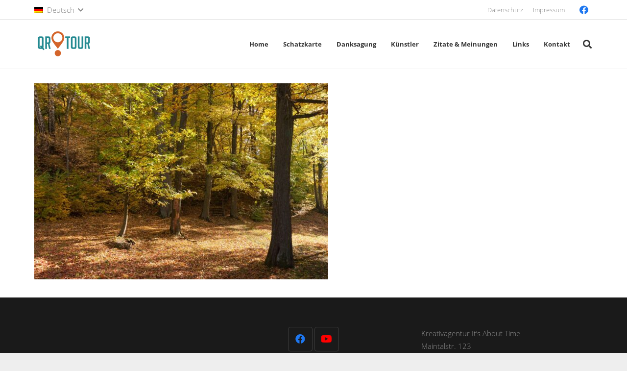

--- FILE ---
content_type: text/html; charset=UTF-8
request_url: https://www.qr-tour.de/portfolio/2-dendrologischer-garten/3-6/
body_size: 17059
content:
<!DOCTYPE HTML>
<html lang="de-DE">
<head>
	<meta charset="UTF-8">
	<meta name='robots' content='index, follow, max-image-preview:large, max-snippet:-1, max-video-preview:-1' />
<link rel="alternate" hreflang="de-de" href="https://www.qr-tour.de/portfolio/2-dendrologischer-garten/3-6/" />
<link rel="alternate" hreflang="en-us" href="https://www.qr-tour.de/en/portfolio/2-dendrological-garden/3-6-2/" />
<link rel="alternate" hreflang="x-default" href="https://www.qr-tour.de/portfolio/2-dendrologischer-garten/3-6/" />

	<!-- This site is optimized with the Yoast SEO plugin v26.7 - https://yoast.com/wordpress/plugins/seo/ -->
	<title>3 - QR Tour</title>
	<link rel="canonical" href="https://www.qr-tour.de/portfolio/2-dendrologischer-garten/3-6/" />
	<meta property="og:locale" content="de_DE" />
	<meta property="og:type" content="article" />
	<meta property="og:title" content="3 - QR Tour" />
	<meta property="og:url" content="https://www.qr-tour.de/portfolio/2-dendrologischer-garten/3-6/" />
	<meta property="og:site_name" content="QR Tour" />
	<meta property="og:image" content="https://www.qr-tour.de/portfolio/2-dendrologischer-garten/3-6" />
	<meta property="og:image:width" content="2000" />
	<meta property="og:image:height" content="1333" />
	<meta property="og:image:type" content="image/jpeg" />
	<script type="application/ld+json" class="yoast-schema-graph">{"@context":"https://schema.org","@graph":[{"@type":"WebPage","@id":"https://www.qr-tour.de/portfolio/2-dendrologischer-garten/3-6/","url":"https://www.qr-tour.de/portfolio/2-dendrologischer-garten/3-6/","name":"3 - QR Tour","isPartOf":{"@id":"https://www.qr-tour.de/#website"},"primaryImageOfPage":{"@id":"https://www.qr-tour.de/portfolio/2-dendrologischer-garten/3-6/#primaryimage"},"image":{"@id":"https://www.qr-tour.de/portfolio/2-dendrologischer-garten/3-6/#primaryimage"},"thumbnailUrl":"https://www.qr-tour.de/wp-content/uploads/2020/10/3-1.jpg","datePublished":"2020-10-20T08:40:28+00:00","inLanguage":"de","potentialAction":[{"@type":"ReadAction","target":["https://www.qr-tour.de/portfolio/2-dendrologischer-garten/3-6/"]}]},{"@type":"ImageObject","inLanguage":"de","@id":"https://www.qr-tour.de/portfolio/2-dendrologischer-garten/3-6/#primaryimage","url":"https://www.qr-tour.de/wp-content/uploads/2020/10/3-1.jpg","contentUrl":"https://www.qr-tour.de/wp-content/uploads/2020/10/3-1.jpg","width":2000,"height":1333},{"@type":"WebSite","@id":"https://www.qr-tour.de/#website","url":"https://www.qr-tour.de/","name":"QR Tour","description":"","potentialAction":[{"@type":"SearchAction","target":{"@type":"EntryPoint","urlTemplate":"https://www.qr-tour.de/?s={search_term_string}"},"query-input":{"@type":"PropertyValueSpecification","valueRequired":true,"valueName":"search_term_string"}}],"inLanguage":"de"}]}</script>
	<!-- / Yoast SEO plugin. -->


<link rel='dns-prefetch' href='//fonts.googleapis.com' />
<link rel="alternate" type="application/rss+xml" title="QR Tour &raquo; Feed" href="https://www.qr-tour.de/feed/" />
<link rel="alternate" type="application/rss+xml" title="QR Tour &raquo; Kommentar-Feed" href="https://www.qr-tour.de/comments/feed/" />
<link rel="alternate" title="oEmbed (JSON)" type="application/json+oembed" href="https://www.qr-tour.de/wp-json/oembed/1.0/embed?url=https%3A%2F%2Fwww.qr-tour.de%2Fportfolio%2F2-dendrologischer-garten%2F3-6%2F" />
<link rel="alternate" title="oEmbed (XML)" type="text/xml+oembed" href="https://www.qr-tour.de/wp-json/oembed/1.0/embed?url=https%3A%2F%2Fwww.qr-tour.de%2Fportfolio%2F2-dendrologischer-garten%2F3-6%2F&#038;format=xml" />
<link rel="canonical" href="https://www.qr-tour.de/portfolio/2-dendrologischer-garten/3-6/" />
<meta name="viewport" content="width=device-width, initial-scale=1">
<meta name="theme-color" content="#f5f5f5">
<meta property="og:title" content="3 - QR Tour">
<meta property="og:url" content="https://www.qr-tour.de/portfolio/2-dendrologischer-garten/3-6">
<meta property="og:locale" content="de_DE">
<meta property="og:site_name" content="QR Tour">
<meta property="og:type" content="article">
<meta property="og:locale:alternate" content="en_US">
<link rel="preload" href="https://www.qr-tour.de/wp-content/uploads/2020/02/open-sans-v17-latin-300.woff2" as="font" type="font/woff2" crossorigin><link rel="preload" href="https://www.qr-tour.de/wp-content/uploads/2020/02/open-sans-v17-latin-regular.woff2" as="font" type="font/woff2" crossorigin><link rel="preload" href="https://www.qr-tour.de/wp-content/uploads/2020/02/open-sans-v17-latin-600.woff2" as="font" type="font/woff2" crossorigin><link rel="preload" href="https://www.qr-tour.de/wp-content/uploads/2020/02/open-sans-v17-latin-700.woff2" as="font" type="font/woff2" crossorigin><style id='wp-img-auto-sizes-contain-inline-css'>
img:is([sizes=auto i],[sizes^="auto," i]){contain-intrinsic-size:3000px 1500px}
/*# sourceURL=wp-img-auto-sizes-contain-inline-css */
</style>
<style id='wp-emoji-styles-inline-css'>

	img.wp-smiley, img.emoji {
		display: inline !important;
		border: none !important;
		box-shadow: none !important;
		height: 1em !important;
		width: 1em !important;
		margin: 0 0.07em !important;
		vertical-align: -0.1em !important;
		background: none !important;
		padding: 0 !important;
	}
/*# sourceURL=wp-emoji-styles-inline-css */
</style>
<link rel='stylesheet' id='wp-block-library-css' href='https://www.qr-tour.de/wp-includes/css/dist/block-library/style.min.css?ver=6061158b92e2aecd5dc9df5ea68c56aa' media='all' />
<style id='global-styles-inline-css'>
:root{--wp--preset--aspect-ratio--square: 1;--wp--preset--aspect-ratio--4-3: 4/3;--wp--preset--aspect-ratio--3-4: 3/4;--wp--preset--aspect-ratio--3-2: 3/2;--wp--preset--aspect-ratio--2-3: 2/3;--wp--preset--aspect-ratio--16-9: 16/9;--wp--preset--aspect-ratio--9-16: 9/16;--wp--preset--color--black: #000000;--wp--preset--color--cyan-bluish-gray: #abb8c3;--wp--preset--color--white: #ffffff;--wp--preset--color--pale-pink: #f78da7;--wp--preset--color--vivid-red: #cf2e2e;--wp--preset--color--luminous-vivid-orange: #ff6900;--wp--preset--color--luminous-vivid-amber: #fcb900;--wp--preset--color--light-green-cyan: #7bdcb5;--wp--preset--color--vivid-green-cyan: #00d084;--wp--preset--color--pale-cyan-blue: #8ed1fc;--wp--preset--color--vivid-cyan-blue: #0693e3;--wp--preset--color--vivid-purple: #9b51e0;--wp--preset--gradient--vivid-cyan-blue-to-vivid-purple: linear-gradient(135deg,rgb(6,147,227) 0%,rgb(155,81,224) 100%);--wp--preset--gradient--light-green-cyan-to-vivid-green-cyan: linear-gradient(135deg,rgb(122,220,180) 0%,rgb(0,208,130) 100%);--wp--preset--gradient--luminous-vivid-amber-to-luminous-vivid-orange: linear-gradient(135deg,rgb(252,185,0) 0%,rgb(255,105,0) 100%);--wp--preset--gradient--luminous-vivid-orange-to-vivid-red: linear-gradient(135deg,rgb(255,105,0) 0%,rgb(207,46,46) 100%);--wp--preset--gradient--very-light-gray-to-cyan-bluish-gray: linear-gradient(135deg,rgb(238,238,238) 0%,rgb(169,184,195) 100%);--wp--preset--gradient--cool-to-warm-spectrum: linear-gradient(135deg,rgb(74,234,220) 0%,rgb(151,120,209) 20%,rgb(207,42,186) 40%,rgb(238,44,130) 60%,rgb(251,105,98) 80%,rgb(254,248,76) 100%);--wp--preset--gradient--blush-light-purple: linear-gradient(135deg,rgb(255,206,236) 0%,rgb(152,150,240) 100%);--wp--preset--gradient--blush-bordeaux: linear-gradient(135deg,rgb(254,205,165) 0%,rgb(254,45,45) 50%,rgb(107,0,62) 100%);--wp--preset--gradient--luminous-dusk: linear-gradient(135deg,rgb(255,203,112) 0%,rgb(199,81,192) 50%,rgb(65,88,208) 100%);--wp--preset--gradient--pale-ocean: linear-gradient(135deg,rgb(255,245,203) 0%,rgb(182,227,212) 50%,rgb(51,167,181) 100%);--wp--preset--gradient--electric-grass: linear-gradient(135deg,rgb(202,248,128) 0%,rgb(113,206,126) 100%);--wp--preset--gradient--midnight: linear-gradient(135deg,rgb(2,3,129) 0%,rgb(40,116,252) 100%);--wp--preset--font-size--small: 13px;--wp--preset--font-size--medium: 20px;--wp--preset--font-size--large: 36px;--wp--preset--font-size--x-large: 42px;--wp--preset--spacing--20: 0.44rem;--wp--preset--spacing--30: 0.67rem;--wp--preset--spacing--40: 1rem;--wp--preset--spacing--50: 1.5rem;--wp--preset--spacing--60: 2.25rem;--wp--preset--spacing--70: 3.38rem;--wp--preset--spacing--80: 5.06rem;--wp--preset--shadow--natural: 6px 6px 9px rgba(0, 0, 0, 0.2);--wp--preset--shadow--deep: 12px 12px 50px rgba(0, 0, 0, 0.4);--wp--preset--shadow--sharp: 6px 6px 0px rgba(0, 0, 0, 0.2);--wp--preset--shadow--outlined: 6px 6px 0px -3px rgb(255, 255, 255), 6px 6px rgb(0, 0, 0);--wp--preset--shadow--crisp: 6px 6px 0px rgb(0, 0, 0);}:where(.is-layout-flex){gap: 0.5em;}:where(.is-layout-grid){gap: 0.5em;}body .is-layout-flex{display: flex;}.is-layout-flex{flex-wrap: wrap;align-items: center;}.is-layout-flex > :is(*, div){margin: 0;}body .is-layout-grid{display: grid;}.is-layout-grid > :is(*, div){margin: 0;}:where(.wp-block-columns.is-layout-flex){gap: 2em;}:where(.wp-block-columns.is-layout-grid){gap: 2em;}:where(.wp-block-post-template.is-layout-flex){gap: 1.25em;}:where(.wp-block-post-template.is-layout-grid){gap: 1.25em;}.has-black-color{color: var(--wp--preset--color--black) !important;}.has-cyan-bluish-gray-color{color: var(--wp--preset--color--cyan-bluish-gray) !important;}.has-white-color{color: var(--wp--preset--color--white) !important;}.has-pale-pink-color{color: var(--wp--preset--color--pale-pink) !important;}.has-vivid-red-color{color: var(--wp--preset--color--vivid-red) !important;}.has-luminous-vivid-orange-color{color: var(--wp--preset--color--luminous-vivid-orange) !important;}.has-luminous-vivid-amber-color{color: var(--wp--preset--color--luminous-vivid-amber) !important;}.has-light-green-cyan-color{color: var(--wp--preset--color--light-green-cyan) !important;}.has-vivid-green-cyan-color{color: var(--wp--preset--color--vivid-green-cyan) !important;}.has-pale-cyan-blue-color{color: var(--wp--preset--color--pale-cyan-blue) !important;}.has-vivid-cyan-blue-color{color: var(--wp--preset--color--vivid-cyan-blue) !important;}.has-vivid-purple-color{color: var(--wp--preset--color--vivid-purple) !important;}.has-black-background-color{background-color: var(--wp--preset--color--black) !important;}.has-cyan-bluish-gray-background-color{background-color: var(--wp--preset--color--cyan-bluish-gray) !important;}.has-white-background-color{background-color: var(--wp--preset--color--white) !important;}.has-pale-pink-background-color{background-color: var(--wp--preset--color--pale-pink) !important;}.has-vivid-red-background-color{background-color: var(--wp--preset--color--vivid-red) !important;}.has-luminous-vivid-orange-background-color{background-color: var(--wp--preset--color--luminous-vivid-orange) !important;}.has-luminous-vivid-amber-background-color{background-color: var(--wp--preset--color--luminous-vivid-amber) !important;}.has-light-green-cyan-background-color{background-color: var(--wp--preset--color--light-green-cyan) !important;}.has-vivid-green-cyan-background-color{background-color: var(--wp--preset--color--vivid-green-cyan) !important;}.has-pale-cyan-blue-background-color{background-color: var(--wp--preset--color--pale-cyan-blue) !important;}.has-vivid-cyan-blue-background-color{background-color: var(--wp--preset--color--vivid-cyan-blue) !important;}.has-vivid-purple-background-color{background-color: var(--wp--preset--color--vivid-purple) !important;}.has-black-border-color{border-color: var(--wp--preset--color--black) !important;}.has-cyan-bluish-gray-border-color{border-color: var(--wp--preset--color--cyan-bluish-gray) !important;}.has-white-border-color{border-color: var(--wp--preset--color--white) !important;}.has-pale-pink-border-color{border-color: var(--wp--preset--color--pale-pink) !important;}.has-vivid-red-border-color{border-color: var(--wp--preset--color--vivid-red) !important;}.has-luminous-vivid-orange-border-color{border-color: var(--wp--preset--color--luminous-vivid-orange) !important;}.has-luminous-vivid-amber-border-color{border-color: var(--wp--preset--color--luminous-vivid-amber) !important;}.has-light-green-cyan-border-color{border-color: var(--wp--preset--color--light-green-cyan) !important;}.has-vivid-green-cyan-border-color{border-color: var(--wp--preset--color--vivid-green-cyan) !important;}.has-pale-cyan-blue-border-color{border-color: var(--wp--preset--color--pale-cyan-blue) !important;}.has-vivid-cyan-blue-border-color{border-color: var(--wp--preset--color--vivid-cyan-blue) !important;}.has-vivid-purple-border-color{border-color: var(--wp--preset--color--vivid-purple) !important;}.has-vivid-cyan-blue-to-vivid-purple-gradient-background{background: var(--wp--preset--gradient--vivid-cyan-blue-to-vivid-purple) !important;}.has-light-green-cyan-to-vivid-green-cyan-gradient-background{background: var(--wp--preset--gradient--light-green-cyan-to-vivid-green-cyan) !important;}.has-luminous-vivid-amber-to-luminous-vivid-orange-gradient-background{background: var(--wp--preset--gradient--luminous-vivid-amber-to-luminous-vivid-orange) !important;}.has-luminous-vivid-orange-to-vivid-red-gradient-background{background: var(--wp--preset--gradient--luminous-vivid-orange-to-vivid-red) !important;}.has-very-light-gray-to-cyan-bluish-gray-gradient-background{background: var(--wp--preset--gradient--very-light-gray-to-cyan-bluish-gray) !important;}.has-cool-to-warm-spectrum-gradient-background{background: var(--wp--preset--gradient--cool-to-warm-spectrum) !important;}.has-blush-light-purple-gradient-background{background: var(--wp--preset--gradient--blush-light-purple) !important;}.has-blush-bordeaux-gradient-background{background: var(--wp--preset--gradient--blush-bordeaux) !important;}.has-luminous-dusk-gradient-background{background: var(--wp--preset--gradient--luminous-dusk) !important;}.has-pale-ocean-gradient-background{background: var(--wp--preset--gradient--pale-ocean) !important;}.has-electric-grass-gradient-background{background: var(--wp--preset--gradient--electric-grass) !important;}.has-midnight-gradient-background{background: var(--wp--preset--gradient--midnight) !important;}.has-small-font-size{font-size: var(--wp--preset--font-size--small) !important;}.has-medium-font-size{font-size: var(--wp--preset--font-size--medium) !important;}.has-large-font-size{font-size: var(--wp--preset--font-size--large) !important;}.has-x-large-font-size{font-size: var(--wp--preset--font-size--x-large) !important;}
/*# sourceURL=global-styles-inline-css */
</style>

<style id='classic-theme-styles-inline-css'>
/*! This file is auto-generated */
.wp-block-button__link{color:#fff;background-color:#32373c;border-radius:9999px;box-shadow:none;text-decoration:none;padding:calc(.667em + 2px) calc(1.333em + 2px);font-size:1.125em}.wp-block-file__button{background:#32373c;color:#fff;text-decoration:none}
/*# sourceURL=/wp-includes/css/classic-themes.min.css */
</style>
<link rel='stylesheet' id='contact-form-7-css' href='https://www.qr-tour.de/wp-content/plugins/contact-form-7/includes/css/styles.css?ver=6.1.4' media='all' />
<link rel='stylesheet' id='us-fonts-css' href='https://fonts.googleapis.com/css?family=Open+Sans%3A400%2C600&#038;display=swap&#038;ver=6061158b92e2aecd5dc9df5ea68c56aa' media='all' />
<link rel='stylesheet' id='us-style-css' href='https://www.qr-tour.de/wp-content/themes/Impreza/css/style.min.css?ver=8.41' media='all' />
<script></script><link rel="EditURI" type="application/rsd+xml" title="RSD" href="https://www.qr-tour.de/xmlrpc.php?rsd" />

<link rel='shortlink' href='https://www.qr-tour.de/?p=1453' />
<meta name="generator" content="WPML ver:4.8.6 stt:1,3;" />

<style data-eae-name="BuU_">.__eae_cssd, .BuU_ {unicode-bidi: bidi-override;direction: rtl;}</style>

<script> var __eae_open = function (str) { document.location.href = __eae_decode(str); }; var __eae_decode = function (str) { return str.replace(/[a-zA-Z]/g, function(c) { return String.fromCharCode( (c <= "Z" ? 90 : 122) >= (c = c.charCodeAt(0) + 13) ? c : c - 26 ); }); }; var __eae_decode_emails = function () { var __eae_emails = document.querySelectorAll(".__eae_r13"); for (var i = 0; i < __eae_emails.length; i++) { __eae_emails[i].textContent = __eae_decode(__eae_emails[i].textContent); } }; if (document.readyState !== "loading") { __eae_decode_emails(); } else if (document.addEventListener) { document.addEventListener("DOMContentLoaded", __eae_decode_emails); } else { document.attachEvent("onreadystatechange", function () { if (document.readyState !== "loading") __eae_decode_emails(); }); } var _4ZOS_GQTBl__Us6hGjT__ = function (str) { var r = function (a, d) { var map = "!\"#$%&'()*+,-./0123456789:;<=>?@ABCDEFGHIJKLMNOPQRSTUVWXYZ[\\]^_`abcdefghijklmnopqrstuvwxyz{|}~"; for (var i = 0; i < a.length; i++) { var pos = map.indexOf(a[i]); d += pos >= 0 ? map[(pos + 47) % 94] : a[i]; } return d; }; window.location.href = r(str, ""); }; document.addEventListener("copy", function (event) { if ( NodeList.prototype.forEach === undefined || Array.from === undefined || String.prototype.normalize === undefined || ! event.clipboardData ) { return; } var encoded = []; var copiedText = window.getSelection().toString().trim(); document.querySelectorAll( "." + document.querySelector("style[data-eae-name]").dataset.eaeName ).forEach(function (item) { encoded.push(item.innerText.trim()); }); if (! encoded.length) { return; } encoded.filter(function (value, index, self) { return self.indexOf(value) === index; }).map(function (item) { return { original: new RegExp(item.replace(/[-\/\\^$*+?.()|[\]{}]/g, "\\$&"), "ig"), reverse: Array.from(item.normalize("NFC")) .reverse() .join('') .replace(/[()]/g, "__eae__") }; }).forEach(function (item) { copiedText = copiedText.replace( item.original, item.reverse.replace("__eae__", "(").replace("__eae__", ")") ) }); event.clipboardData.setData("text/plain", copiedText); event.preventDefault(); }); </script>
<link rel="shortcut icon" href="/wp-content/uploads/fbrfg/favicon.ico">
<link rel="apple-touch-icon" sizes="57x57" href="/wp-content/uploads/fbrfg/apple-touch-icon-57x57.png">
<link rel="apple-touch-icon" sizes="114x114" href="/wp-content/uploads/fbrfg/apple-touch-icon-114x114.png">
<link rel="apple-touch-icon" sizes="72x72" href="/wp-content/uploads/fbrfg/apple-touch-icon-72x72.png">
<link rel="apple-touch-icon" sizes="144x144" href="/wp-content/uploads/fbrfg/apple-touch-icon-144x144.png">
<link rel="apple-touch-icon" sizes="60x60" href="/wp-content/uploads/fbrfg/apple-touch-icon-60x60.png">
<link rel="apple-touch-icon" sizes="120x120" href="/wp-content/uploads/fbrfg/apple-touch-icon-120x120.png">
<link rel="apple-touch-icon" sizes="76x76" href="/wp-content/uploads/fbrfg/apple-touch-icon-76x76.png">
<link rel="apple-touch-icon" sizes="152x152" href="/wp-content/uploads/fbrfg/apple-touch-icon-152x152.png">
<link rel="icon" type="image/png" href="/wp-content/uploads/fbrfg/favicon-196x196.png" sizes="196x196">
<link rel="icon" type="image/png" href="/wp-content/uploads/fbrfg/favicon-160x160.png" sizes="160x160">
<link rel="icon" type="image/png" href="/wp-content/uploads/fbrfg/favicon-96x96.png" sizes="96x96">
<link rel="icon" type="image/png" href="/wp-content/uploads/fbrfg/favicon-16x16.png" sizes="16x16">
<link rel="icon" type="image/png" href="/wp-content/uploads/fbrfg/favicon-32x32.png" sizes="32x32">
<meta name="msapplication-TileColor" content="#da532c">
<meta name="msapplication-TileImage" content="/wp-content/uploads/fbrfg/mstile-144x144.png">
<meta name="msapplication-config" content="/wp-content/uploads/fbrfg/browserconfig.xml">		<script id="us_add_no_touch">
			if ( ! /Android|webOS|iPhone|iPad|iPod|BlackBerry|IEMobile|Opera Mini/i.test( navigator.userAgent ) ) {
				document.documentElement.classList.add( "no-touch" );
			}
		</script>
				<script id="us_color_scheme_switch_class">
			if ( document.cookie.includes( "us_color_scheme_switch_is_on=true" ) ) {
				document.documentElement.classList.add( "us-color-scheme-on" );
			}
		</script>
		<style>.recentcomments a{display:inline !important;padding:0 !important;margin:0 !important;}</style><meta name="generator" content="Powered by WPBakery Page Builder - drag and drop page builder for WordPress."/>
<link rel="icon" href="https://www.qr-tour.de/wp-content/uploads/2014/07/favicon_270px-150x150.png" sizes="32x32" />
<link rel="icon" href="https://www.qr-tour.de/wp-content/uploads/2014/07/favicon_270px-260x260.png" sizes="192x192" />
<link rel="apple-touch-icon" href="https://www.qr-tour.de/wp-content/uploads/2014/07/favicon_270px-260x260.png" />
<meta name="msapplication-TileImage" content="https://www.qr-tour.de/wp-content/uploads/2014/07/favicon_270px.png" />
<noscript><style> .wpb_animate_when_almost_visible { opacity: 1; }</style></noscript>		<style id="us-icon-fonts">@font-face{font-display:swap;font-style:normal;font-family:"fontawesome";font-weight:900;src:url("https://www.qr-tour.de/wp-content/themes/Impreza/fonts/fa-solid-900.woff2?ver=8.41") format("woff2")}.fas{font-family:"fontawesome";font-weight:900}@font-face{font-display:swap;font-style:normal;font-family:"fontawesome";font-weight:400;src:url("https://www.qr-tour.de/wp-content/themes/Impreza/fonts/fa-regular-400.woff2?ver=8.41") format("woff2")}.far{font-family:"fontawesome";font-weight:400}@font-face{font-display:swap;font-style:normal;font-family:"fontawesome";font-weight:300;src:url("https://www.qr-tour.de/wp-content/themes/Impreza/fonts/fa-light-300.woff2?ver=8.41") format("woff2")}.fal{font-family:"fontawesome";font-weight:300}@font-face{font-display:swap;font-style:normal;font-family:"Font Awesome 5 Duotone";font-weight:900;src:url("https://www.qr-tour.de/wp-content/themes/Impreza/fonts/fa-duotone-900.woff2?ver=8.41") format("woff2")}.fad{font-family:"Font Awesome 5 Duotone";font-weight:900}.fad{position:relative}.fad:before{position:absolute}.fad:after{opacity:0.4}@font-face{font-display:swap;font-style:normal;font-family:"Font Awesome 5 Brands";font-weight:400;src:url("https://www.qr-tour.de/wp-content/themes/Impreza/fonts/fa-brands-400.woff2?ver=8.41") format("woff2")}.fab{font-family:"Font Awesome 5 Brands";font-weight:400}@font-face{font-display:block;font-style:normal;font-family:"Material Icons";font-weight:400;src:url("https://www.qr-tour.de/wp-content/themes/Impreza/fonts/material-icons.woff2?ver=8.41") format("woff2")}.material-icons{font-family:"Material Icons";font-weight:400}</style>
				<style id="us-theme-options-css">:root{--color-header-middle-bg:rgba(255,255,255,0.95);--color-header-middle-bg-grad:rgba(255,255,255,0.95);--color-header-middle-text:#333333;--color-header-middle-text-hover:#ae653c;--color-header-transparent-bg:transparent;--color-header-transparent-bg-grad:transparent;--color-header-transparent-text:#ffffff;--color-header-transparent-text-hover:#ffffff;--color-chrome-toolbar:#f5f5f5;--color-header-top-bg:#ffffff;--color-header-top-bg-grad:#ffffff;--color-header-top-text:#808080;--color-header-top-text-hover:#ae653c;--color-header-top-transparent-bg:rgba(0,0,0,0.2);--color-header-top-transparent-bg-grad:rgba(0,0,0,0.2);--color-header-top-transparent-text:rgba(255,255,255,0.66);--color-header-top-transparent-text-hover:#fff;--color-content-bg:#ffffff;--color-content-bg-grad:#ffffff;--color-content-bg-alt:#f5f5f5;--color-content-bg-alt-grad:#f5f5f5;--color-content-border:#e8e8e8;--color-content-heading:#1a1a1a;--color-content-heading-grad:#1a1a1a;--color-content-text:#555555;--color-content-link:#ae653c;--color-content-link-hover:#1a1a1a;--color-content-primary:#ae653c;--color-content-primary-grad:#ae653c;--color-content-secondary:#1a1a1a;--color-content-secondary-grad:#1a1a1a;--color-content-faded:#999999;--color-content-overlay:rgba(0,0,0,0.75);--color-content-overlay-grad:rgba(0,0,0,0.75);--color-alt-content-bg:#f5f5f5;--color-alt-content-bg-grad:#f5f5f5;--color-alt-content-bg-alt:#ffffff;--color-alt-content-bg-alt-grad:#ffffff;--color-alt-content-border:#dddddd;--color-alt-content-heading:#1a1a1a;--color-alt-content-heading-grad:#1a1a1a;--color-alt-content-text:#333333;--color-alt-content-link:#ae653c;--color-alt-content-link-hover:#1a1a1a;--color-alt-content-primary:#ae653c;--color-alt-content-primary-grad:#ae653c;--color-alt-content-secondary:#1a1a1a;--color-alt-content-secondary-grad:#1a1a1a;--color-alt-content-faded:#999999;--color-alt-content-overlay:#e95095;--color-alt-content-overlay-grad:linear-gradient(135deg,#e95095,rgba(233,80,149,0.75));--color-footer-bg:#222222;--color-footer-bg-grad:#222222;--color-footer-bg-alt:#1a1a1a;--color-footer-bg-alt-grad:#1a1a1a;--color-footer-border:#333333;--color-footer-text:#666666;--color-footer-link:#aaaaaa;--color-footer-link-hover:#ffffff;--color-subfooter-bg:#1a1a1a;--color-subfooter-bg-grad:#1a1a1a;--color-subfooter-bg-alt:#222222;--color-subfooter-bg-alt-grad:#222222;--color-subfooter-border:#282828;--color-subfooter-text:#808080;--color-subfooter-link:#bbbbbb;--color-subfooter-link-hover:#ffffff;--color-content-primary-faded:rgba(174,101,60,0.15);--box-shadow:0 5px 15px rgba(0,0,0,.15);--box-shadow-up:0 -5px 15px rgba(0,0,0,.15);--site-canvas-width:1300px;--site-content-width:1140px;--site-sidebar-width:25%;--text-block-margin-bottom:1.5rem;--focus-outline-width:2px}.has-content-primary-color{color:var(--color-content-primary)}.has-content-primary-background-color{background:var(--color-content-primary-grad)}.has-content-secondary-color{color:var(--color-content-secondary)}.has-content-secondary-background-color{background:var(--color-content-secondary-grad)}.has-content-heading-color{color:var(--color-content-heading)}.has-content-heading-background-color{background:var(--color-content-heading-grad)}.has-content-text-color{color:var(--color-content-text)}.has-content-text-background-color{background:var(--color-content-text-grad)}.has-content-faded-color{color:var(--color-content-faded)}.has-content-faded-background-color{background:var(--color-content-faded-grad)}.has-content-border-color{color:var(--color-content-border)}.has-content-border-background-color{background:var(--color-content-border-grad)}.has-content-bg-alt-color{color:var(--color-content-bg-alt)}.has-content-bg-alt-background-color{background:var(--color-content-bg-alt-grad)}.has-content-bg-color{color:var(--color-content-bg)}.has-content-bg-background-color{background:var(--color-content-bg-grad)}@font-face{font-display:swap;font-style:normal;font-family:"Open Sans";font-weight:300;src:url(/wp-content/uploads/2020/02/open-sans-v17-latin-300.woff2) format("woff2")}@font-face{font-display:swap;font-style:normal;font-family:"Open Sans";font-weight:400;src:url(/wp-content/uploads/2020/02/open-sans-v17-latin-regular.woff2) format("woff2")}@font-face{font-display:swap;font-style:normal;font-family:"Open Sans";font-weight:600;src:url(/wp-content/uploads/2020/02/open-sans-v17-latin-600.woff2) format("woff2")}@font-face{font-display:swap;font-style:normal;font-family:"Open Sans";font-weight:700;src:url(/wp-content/uploads/2020/02/open-sans-v17-latin-700.woff2) format("woff2")}:root{--font-family:"Open Sans";--font-size:15px;--line-height:26px;--font-weight:300;--bold-font-weight:700;--h1-font-family:"Open Sans";--h1-font-size:40px;--h1-line-height:1.4;--h1-font-weight:300;--h1-bold-font-weight:700;--h1-text-transform:none;--h1-font-style:normal;--h1-letter-spacing:0em;--h1-margin-bottom:1.5rem;--h2-font-family:var(--h1-font-family);--h2-font-size:34px;--h2-line-height:1.4;--h2-font-weight:var(--h1-font-weight);--h2-bold-font-weight:var(--h1-bold-font-weight);--h2-text-transform:var(--h1-text-transform);--h2-font-style:var(--h1-font-style);--h2-letter-spacing:0em;--h2-margin-bottom:1.5rem;--h3-font-family:var(--h1-font-family);--h3-font-size:28px;--h3-line-height:1.4;--h3-font-weight:var(--h1-font-weight);--h3-bold-font-weight:var(--h1-bold-font-weight);--h3-text-transform:var(--h1-text-transform);--h3-font-style:var(--h1-font-style);--h3-letter-spacing:0em;--h3-margin-bottom:1.5rem;--h4-font-family:var(--h1-font-family);--h4-font-size:24px;--h4-line-height:1.4;--h4-font-weight:var(--h1-font-weight);--h4-bold-font-weight:var(--h1-bold-font-weight);--h4-text-transform:var(--h1-text-transform);--h4-font-style:var(--h1-font-style);--h4-letter-spacing:0em;--h4-margin-bottom:1.5rem;--h5-font-family:var(--h1-font-family);--h5-font-size:20px;--h5-line-height:1.4;--h5-font-weight:var(--h1-font-weight);--h5-bold-font-weight:var(--h1-bold-font-weight);--h5-text-transform:var(--h1-text-transform);--h5-font-style:var(--h1-font-style);--h5-letter-spacing:0em;--h5-margin-bottom:1.5rem;--h6-font-family:var(--h1-font-family);--h6-font-size:18px;--h6-line-height:1.4;--h6-font-weight:var(--h1-font-weight);--h6-bold-font-weight:var(--h1-bold-font-weight);--h6-text-transform:var(--h1-text-transform);--h6-font-style:var(--h1-font-style);--h6-letter-spacing:0em;--h6-margin-bottom:1.5rem}@media (max-width:600px){:root{--line-height:25px;--h1-font-size:30px;--h2-font-size:26px;--h3-font-size:24px;--h4-font-size:22px}}h1{font-family:var(--h1-font-family,inherit);font-weight:var(--h1-font-weight,inherit);font-size:var(--h1-font-size,inherit);font-style:var(--h1-font-style,inherit);line-height:var(--h1-line-height,1.4);letter-spacing:var(--h1-letter-spacing,inherit);text-transform:var(--h1-text-transform,inherit);margin-bottom:var(--h1-margin-bottom,1.5rem)}h1>strong{font-weight:var(--h1-bold-font-weight,bold)}h2{font-family:var(--h2-font-family,inherit);font-weight:var(--h2-font-weight,inherit);font-size:var(--h2-font-size,inherit);font-style:var(--h2-font-style,inherit);line-height:var(--h2-line-height,1.4);letter-spacing:var(--h2-letter-spacing,inherit);text-transform:var(--h2-text-transform,inherit);margin-bottom:var(--h2-margin-bottom,1.5rem)}h2>strong{font-weight:var(--h2-bold-font-weight,bold)}h3{font-family:var(--h3-font-family,inherit);font-weight:var(--h3-font-weight,inherit);font-size:var(--h3-font-size,inherit);font-style:var(--h3-font-style,inherit);line-height:var(--h3-line-height,1.4);letter-spacing:var(--h3-letter-spacing,inherit);text-transform:var(--h3-text-transform,inherit);margin-bottom:var(--h3-margin-bottom,1.5rem)}h3>strong{font-weight:var(--h3-bold-font-weight,bold)}h4{font-family:var(--h4-font-family,inherit);font-weight:var(--h4-font-weight,inherit);font-size:var(--h4-font-size,inherit);font-style:var(--h4-font-style,inherit);line-height:var(--h4-line-height,1.4);letter-spacing:var(--h4-letter-spacing,inherit);text-transform:var(--h4-text-transform,inherit);margin-bottom:var(--h4-margin-bottom,1.5rem)}h4>strong{font-weight:var(--h4-bold-font-weight,bold)}h5{font-family:var(--h5-font-family,inherit);font-weight:var(--h5-font-weight,inherit);font-size:var(--h5-font-size,inherit);font-style:var(--h5-font-style,inherit);line-height:var(--h5-line-height,1.4);letter-spacing:var(--h5-letter-spacing,inherit);text-transform:var(--h5-text-transform,inherit);margin-bottom:var(--h5-margin-bottom,1.5rem)}h5>strong{font-weight:var(--h5-bold-font-weight,bold)}h6{font-family:var(--h6-font-family,inherit);font-weight:var(--h6-font-weight,inherit);font-size:var(--h6-font-size,inherit);font-style:var(--h6-font-style,inherit);line-height:var(--h6-line-height,1.4);letter-spacing:var(--h6-letter-spacing,inherit);text-transform:var(--h6-text-transform,inherit);margin-bottom:var(--h6-margin-bottom,1.5rem)}h6>strong{font-weight:var(--h6-bold-font-weight,bold)}body{background:#eeeeee}@media (max-width:1215px){.l-main .aligncenter{max-width:calc(100vw - 5rem)}}@media (min-width:1281px){body.usb_preview .hide_on_default{opacity:0.25!important}.vc_hidden-lg,body:not(.usb_preview) .hide_on_default{display:none!important}.default_align_left{text-align:left;justify-content:flex-start}.default_align_right{text-align:right;justify-content:flex-end}.default_align_center{text-align:center;justify-content:center}.w-hwrapper.default_align_center>*{margin-left:calc( var(--hwrapper-gap,1.2rem) / 2 );margin-right:calc( var(--hwrapper-gap,1.2rem) / 2 )}.default_align_justify{justify-content:space-between}.w-hwrapper>.default_align_justify,.default_align_justify>.w-btn{width:100%}*:not(.w-hwrapper:not(.wrap))>.w-btn-wrapper:not([class*="default_align_none"]):not(.align_none){display:block;margin-inline-end:0}}@media (min-width:1025px) and (max-width:1280px){body.usb_preview .hide_on_laptops{opacity:0.25!important}.vc_hidden-md,body:not(.usb_preview) .hide_on_laptops{display:none!important}.laptops_align_left{text-align:left;justify-content:flex-start}.laptops_align_right{text-align:right;justify-content:flex-end}.laptops_align_center{text-align:center;justify-content:center}.w-hwrapper.laptops_align_center>*{margin-left:calc( var(--hwrapper-gap,1.2rem) / 2 );margin-right:calc( var(--hwrapper-gap,1.2rem) / 2 )}.laptops_align_justify{justify-content:space-between}.w-hwrapper>.laptops_align_justify,.laptops_align_justify>.w-btn{width:100%}*:not(.w-hwrapper:not(.wrap))>.w-btn-wrapper:not([class*="laptops_align_none"]):not(.align_none){display:block;margin-inline-end:0}.g-cols.via_grid[style*="--laptops-columns-gap"]{gap:var(--laptops-columns-gap,3rem)}}@media (min-width:601px) and (max-width:1024px){body.usb_preview .hide_on_tablets{opacity:0.25!important}.vc_hidden-sm,body:not(.usb_preview) .hide_on_tablets{display:none!important}.tablets_align_left{text-align:left;justify-content:flex-start}.tablets_align_right{text-align:right;justify-content:flex-end}.tablets_align_center{text-align:center;justify-content:center}.w-hwrapper.tablets_align_center>*{margin-left:calc( var(--hwrapper-gap,1.2rem) / 2 );margin-right:calc( var(--hwrapper-gap,1.2rem) / 2 )}.tablets_align_justify{justify-content:space-between}.w-hwrapper>.tablets_align_justify,.tablets_align_justify>.w-btn{width:100%}*:not(.w-hwrapper:not(.wrap))>.w-btn-wrapper:not([class*="tablets_align_none"]):not(.align_none){display:block;margin-inline-end:0}.g-cols.via_grid[style*="--tablets-columns-gap"]{gap:var(--tablets-columns-gap,3rem)}}@media (max-width:600px){body.usb_preview .hide_on_mobiles{opacity:0.25!important}.vc_hidden-xs,body:not(.usb_preview) .hide_on_mobiles{display:none!important}.mobiles_align_left{text-align:left;justify-content:flex-start}.mobiles_align_right{text-align:right;justify-content:flex-end}.mobiles_align_center{text-align:center;justify-content:center}.w-hwrapper.mobiles_align_center>*{margin-left:calc( var(--hwrapper-gap,1.2rem) / 2 );margin-right:calc( var(--hwrapper-gap,1.2rem) / 2 )}.mobiles_align_justify{justify-content:space-between}.w-hwrapper>.mobiles_align_justify,.mobiles_align_justify>.w-btn{width:100%}.w-hwrapper.stack_on_mobiles{display:block}.w-hwrapper.stack_on_mobiles>:not(script){display:block;margin:0 0 var(--hwrapper-gap,1.2rem)}.w-hwrapper.stack_on_mobiles>:last-child{margin-bottom:0}*:not(.w-hwrapper:not(.wrap))>.w-btn-wrapper:not([class*="mobiles_align_none"]):not(.align_none){display:block;margin-inline-end:0}.g-cols.via_grid[style*="--mobiles-columns-gap"]{gap:var(--mobiles-columns-gap,1.5rem)}}@media (max-width:600px){.g-cols.type_default>div[class*="vc_col-xs-"]{margin-top:1rem;margin-bottom:1rem}.g-cols>div:not([class*="vc_col-xs-"]){width:100%;margin:0 0 1.5rem}.g-cols.reversed>div:last-of-type{order:-1}.g-cols.type_boxes>div,.g-cols.reversed>div:first-child,.g-cols:not(.reversed)>div:last-child,.g-cols>div.has_bg_color{margin-bottom:0}.vc_col-xs-1{width:8.3333%}.vc_col-xs-2{width:16.6666%}.vc_col-xs-1\/5{width:20%}.vc_col-xs-3{width:25%}.vc_col-xs-4{width:33.3333%}.vc_col-xs-2\/5{width:40%}.vc_col-xs-5{width:41.6666%}.vc_col-xs-6{width:50%}.vc_col-xs-7{width:58.3333%}.vc_col-xs-3\/5{width:60%}.vc_col-xs-8{width:66.6666%}.vc_col-xs-9{width:75%}.vc_col-xs-4\/5{width:80%}.vc_col-xs-10{width:83.3333%}.vc_col-xs-11{width:91.6666%}.vc_col-xs-12{width:100%}.vc_col-xs-offset-0{margin-left:0}.vc_col-xs-offset-1{margin-left:8.3333%}.vc_col-xs-offset-2{margin-left:16.6666%}.vc_col-xs-offset-1\/5{margin-left:20%}.vc_col-xs-offset-3{margin-left:25%}.vc_col-xs-offset-4{margin-left:33.3333%}.vc_col-xs-offset-2\/5{margin-left:40%}.vc_col-xs-offset-5{margin-left:41.6666%}.vc_col-xs-offset-6{margin-left:50%}.vc_col-xs-offset-7{margin-left:58.3333%}.vc_col-xs-offset-3\/5{margin-left:60%}.vc_col-xs-offset-8{margin-left:66.6666%}.vc_col-xs-offset-9{margin-left:75%}.vc_col-xs-offset-4\/5{margin-left:80%}.vc_col-xs-offset-10{margin-left:83.3333%}.vc_col-xs-offset-11{margin-left:91.6666%}.vc_col-xs-offset-12{margin-left:100%}}@media (min-width:601px){.vc_col-sm-1{width:8.3333%}.vc_col-sm-2{width:16.6666%}.vc_col-sm-1\/5{width:20%}.vc_col-sm-3{width:25%}.vc_col-sm-4{width:33.3333%}.vc_col-sm-2\/5{width:40%}.vc_col-sm-5{width:41.6666%}.vc_col-sm-6{width:50%}.vc_col-sm-7{width:58.3333%}.vc_col-sm-3\/5{width:60%}.vc_col-sm-8{width:66.6666%}.vc_col-sm-9{width:75%}.vc_col-sm-4\/5{width:80%}.vc_col-sm-10{width:83.3333%}.vc_col-sm-11{width:91.6666%}.vc_col-sm-12{width:100%}.vc_col-sm-offset-0{margin-left:0}.vc_col-sm-offset-1{margin-left:8.3333%}.vc_col-sm-offset-2{margin-left:16.6666%}.vc_col-sm-offset-1\/5{margin-left:20%}.vc_col-sm-offset-3{margin-left:25%}.vc_col-sm-offset-4{margin-left:33.3333%}.vc_col-sm-offset-2\/5{margin-left:40%}.vc_col-sm-offset-5{margin-left:41.6666%}.vc_col-sm-offset-6{margin-left:50%}.vc_col-sm-offset-7{margin-left:58.3333%}.vc_col-sm-offset-3\/5{margin-left:60%}.vc_col-sm-offset-8{margin-left:66.6666%}.vc_col-sm-offset-9{margin-left:75%}.vc_col-sm-offset-4\/5{margin-left:80%}.vc_col-sm-offset-10{margin-left:83.3333%}.vc_col-sm-offset-11{margin-left:91.6666%}.vc_col-sm-offset-12{margin-left:100%}}@media (min-width:1025px){.vc_col-md-1{width:8.3333%}.vc_col-md-2{width:16.6666%}.vc_col-md-1\/5{width:20%}.vc_col-md-3{width:25%}.vc_col-md-4{width:33.3333%}.vc_col-md-2\/5{width:40%}.vc_col-md-5{width:41.6666%}.vc_col-md-6{width:50%}.vc_col-md-7{width:58.3333%}.vc_col-md-3\/5{width:60%}.vc_col-md-8{width:66.6666%}.vc_col-md-9{width:75%}.vc_col-md-4\/5{width:80%}.vc_col-md-10{width:83.3333%}.vc_col-md-11{width:91.6666%}.vc_col-md-12{width:100%}.vc_col-md-offset-0{margin-left:0}.vc_col-md-offset-1{margin-left:8.3333%}.vc_col-md-offset-2{margin-left:16.6666%}.vc_col-md-offset-1\/5{margin-left:20%}.vc_col-md-offset-3{margin-left:25%}.vc_col-md-offset-4{margin-left:33.3333%}.vc_col-md-offset-2\/5{margin-left:40%}.vc_col-md-offset-5{margin-left:41.6666%}.vc_col-md-offset-6{margin-left:50%}.vc_col-md-offset-7{margin-left:58.3333%}.vc_col-md-offset-3\/5{margin-left:60%}.vc_col-md-offset-8{margin-left:66.6666%}.vc_col-md-offset-9{margin-left:75%}.vc_col-md-offset-4\/5{margin-left:80%}.vc_col-md-offset-10{margin-left:83.3333%}.vc_col-md-offset-11{margin-left:91.6666%}.vc_col-md-offset-12{margin-left:100%}}@media (min-width:1281px){.vc_col-lg-1{width:8.3333%}.vc_col-lg-2{width:16.6666%}.vc_col-lg-1\/5{width:20%}.vc_col-lg-3{width:25%}.vc_col-lg-4{width:33.3333%}.vc_col-lg-2\/5{width:40%}.vc_col-lg-5{width:41.6666%}.vc_col-lg-6{width:50%}.vc_col-lg-7{width:58.3333%}.vc_col-lg-3\/5{width:60%}.vc_col-lg-8{width:66.6666%}.vc_col-lg-9{width:75%}.vc_col-lg-4\/5{width:80%}.vc_col-lg-10{width:83.3333%}.vc_col-lg-11{width:91.6666%}.vc_col-lg-12{width:100%}.vc_col-lg-offset-0{margin-left:0}.vc_col-lg-offset-1{margin-left:8.3333%}.vc_col-lg-offset-2{margin-left:16.6666%}.vc_col-lg-offset-1\/5{margin-left:20%}.vc_col-lg-offset-3{margin-left:25%}.vc_col-lg-offset-4{margin-left:33.3333%}.vc_col-lg-offset-2\/5{margin-left:40%}.vc_col-lg-offset-5{margin-left:41.6666%}.vc_col-lg-offset-6{margin-left:50%}.vc_col-lg-offset-7{margin-left:58.3333%}.vc_col-lg-offset-3\/5{margin-left:60%}.vc_col-lg-offset-8{margin-left:66.6666%}.vc_col-lg-offset-9{margin-left:75%}.vc_col-lg-offset-4\/5{margin-left:80%}.vc_col-lg-offset-10{margin-left:83.3333%}.vc_col-lg-offset-11{margin-left:91.6666%}.vc_col-lg-offset-12{margin-left:100%}}@media (min-width:601px) and (max-width:1024px){.g-cols.via_flex.type_default>div[class*="vc_col-md-"],.g-cols.via_flex.type_default>div[class*="vc_col-lg-"]{margin-top:1rem;margin-bottom:1rem}}@media (min-width:1025px) and (max-width:1280px){.g-cols.via_flex.type_default>div[class*="vc_col-lg-"]{margin-top:1rem;margin-bottom:1rem}}div[class|="vc_col"].stretched{container-type:inline-size}@container (width >= calc(100cqw - 2rem)) and (min-width:calc(768px - 2rem)){.g-cols.via_flex.type_default>div[class|="vc_col"].stretched>.vc_column-inner{margin:-1rem}}@media (max-width:767px){.l-canvas{overflow:hidden}.g-cols.stacking_default.reversed>div:last-of-type{order:-1}.g-cols.stacking_default.via_flex>div:not([class*="vc_col-xs"]){width:100%;margin:0 0 1.5rem}.g-cols.stacking_default.via_grid.mobiles-cols_1{grid-template-columns:100%}.g-cols.stacking_default.via_flex.type_boxes>div,.g-cols.stacking_default.via_flex.reversed>div:first-child,.g-cols.stacking_default.via_flex:not(.reversed)>div:last-child,.g-cols.stacking_default.via_flex>div.has_bg_color{margin-bottom:0}.g-cols.stacking_default.via_flex.type_default>.wpb_column.stretched{margin-left:-1rem;margin-right:-1rem}.g-cols.stacking_default.via_grid.mobiles-cols_1>.wpb_column.stretched,.g-cols.stacking_default.via_flex.type_boxes>.wpb_column.stretched{margin-left:var(--margin-inline-stretch);margin-right:var(--margin-inline-stretch)}.vc_column-inner.type_sticky>.wpb_wrapper,.vc_column_container.type_sticky>.vc_column-inner{top:0!important}}@media (min-width:768px){body:not(.rtl) .l-section.for_sidebar.at_left>div>.l-sidebar,.rtl .l-section.for_sidebar.at_right>div>.l-sidebar{order:-1}.vc_column_container.type_sticky>.vc_column-inner,.vc_column-inner.type_sticky>.wpb_wrapper{position:-webkit-sticky;position:sticky}.l-section.type_sticky{position:-webkit-sticky;position:sticky;top:0;z-index:21;transition:top 0.3s cubic-bezier(.78,.13,.15,.86) 0.1s}.header_hor .l-header.post_fixed.sticky_auto_hide{z-index:22}.admin-bar .l-section.type_sticky{top:32px}.l-section.type_sticky>.l-section-h{transition:padding-top 0.3s}.header_hor .l-header.pos_fixed:not(.down)~.l-main .l-section.type_sticky:not(:first-of-type){top:var(--header-sticky-height)}.admin-bar.header_hor .l-header.pos_fixed:not(.down)~.l-main .l-section.type_sticky:not(:first-of-type){top:calc( var(--header-sticky-height) + 32px )}.header_hor .l-header.pos_fixed.sticky:not(.down)~.l-main .l-section.type_sticky:first-of-type>.l-section-h{padding-top:var(--header-sticky-height)}.header_hor.headerinpos_bottom .l-header.pos_fixed.sticky:not(.down)~.l-main .l-section.type_sticky:first-of-type>.l-section-h{padding-bottom:var(--header-sticky-height)!important}}@media (max-width:600px){.w-form-row.for_submit[style*=btn-size-mobiles] .w-btn{font-size:var(--btn-size-mobiles)!important}}:focus-visible,input[type=checkbox]:focus-visible + i,input[type=checkbox]:focus-visible~.w-color-switch-box,.w-nav-arrow:focus-visible::before,.woocommerce-mini-cart-item:has(:focus-visible),.w-filter-item-value.w-btn:has(:focus-visible){outline-width:var(--focus-outline-width,2px );outline-style:solid;outline-offset:2px;outline-color:var(--color-content-primary)}.w-toplink,.w-header-show{background:rgba(0,0,0,0.3)}.no-touch .w-toplink.active:hover,.no-touch .w-header-show:hover{background:var(--color-content-primary-grad)}button[type=submit]:not(.w-btn),input[type=submit]:not(.w-btn),.us-nav-style_1>*,.navstyle_1>.owl-nav button,.us-btn-style_1{font-family:var(--font-family);font-style:normal;text-transform:none;font-size:1rem;line-height:1.2!important;font-weight:400;letter-spacing:0em;padding:0.8em 1.8em;transition-duration:.3s;border-radius:0.3em;transition-timing-function:ease;--btn-height:calc(1.2em + 2 * 0.8em);background:#ae653c;border-color:transparent;border-image:none;color:#ffffff!important;box-shadow:0 0em 0em 0 rgba(0,0,0,0.2)}button[type=submit]:not(.w-btn):before,input[type=submit]:not(.w-btn),.us-nav-style_1>*:before,.navstyle_1>.owl-nav button:before,.us-btn-style_1:before{border-width:2px}.no-touch button[type=submit]:not(.w-btn):hover,.no-touch input[type=submit]:not(.w-btn):hover,.w-filter-item-value.us-btn-style_1:has(input:checked),.us-nav-style_1>span.current,.no-touch .us-nav-style_1>a:hover,.no-touch .navstyle_1>.owl-nav button:hover,.no-touch .us-btn-style_1:hover{background:#1a1a1a;border-color:transparent;border-image:none;color:#ffffff!important;box-shadow:0 0em 0em 0 rgba(0,0,0,0.2)}.us-btn-style_1{overflow:hidden;position:relative;-webkit-transform:translateZ(0)}.us-btn-style_1>*{position:relative;z-index:1}.no-touch .us-btn-style_1:hover{background:#ae653c}.us-btn-style_1::after{content:"";position:absolute;transition-duration:inherit;transition-timing-function:inherit;top:0;left:0;right:0;height:0;border-radius:inherit;transition-property:height;background:#1a1a1a}.w-filter-item-value.us-btn-style_1:has(input:checked)::after,.no-touch .us-btn-style_1:hover::after{height:100%}.us-nav-style_2>*,.navstyle_2>.owl-nav button,.us-btn-style_2{font-family:var(--font-family);font-style:normal;text-transform:none;font-size:1rem;line-height:1.2!important;font-weight:400;letter-spacing:0em;padding:0.8em 1.8em;transition-duration:.3s;border-radius:0.3em;transition-timing-function:ease;--btn-height:calc(1.2em + 2 * 0.8em);background:#e8e8e8;border-color:transparent;border-image:none;color:#555555!important;box-shadow:0 0em 0em 0 rgba(0,0,0,0.2)}.us-nav-style_2>*:before,.navstyle_2>.owl-nav button:before,.us-btn-style_2:before{border-width:2px}.w-filter-item-value.us-btn-style_2:has(input:checked),.us-nav-style_2>span.current,.no-touch .us-nav-style_2>a:hover,.no-touch .navstyle_2>.owl-nav button:hover,.no-touch .us-btn-style_2:hover{background:rgba(0,0,0,0.05);border-color:transparent;border-image:none;color:#555555!important;box-shadow:0 0em 0em 0 rgba(0,0,0,0.2)}.us-btn-style_2{overflow:hidden;position:relative;-webkit-transform:translateZ(0)}.us-btn-style_2>*{position:relative;z-index:1}.no-touch .us-btn-style_2:hover{background:#e8e8e8}.us-btn-style_2::after{content:"";position:absolute;transition-duration:inherit;transition-timing-function:inherit;top:0;left:0;right:0;height:0;border-radius:inherit;transition-property:height;background:rgba(0,0,0,0.05)}.w-filter-item-value.us-btn-style_2:has(input:checked)::after,.no-touch .us-btn-style_2:hover::after{height:100%}:root{--inputs-font-family:inherit;--inputs-font-size:1rem;--inputs-font-weight:400;--inputs-letter-spacing:0em;--inputs-text-transform:none;--inputs-height:2.8rem;--inputs-padding:0.8rem;--inputs-checkbox-size:1.5em;--inputs-border-width:0px;--inputs-border-radius:0.3rem;--inputs-background:#f5f5f5;--inputs-border-color:#e8e8e8;--inputs-text-color:#555555;--inputs-box-shadow:0px 1px 0px 0px rgba(0,0,0,0.08) inset;--inputs-focus-background:#f5f5f5;--inputs-focus-border-color:#e8e8e8;--inputs-focus-text-color:#555555;--inputs-focus-box-shadow:0px 0px 0px 2px #ae653c}.leaflet-default-icon-path{background-image:url(https://www.qr-tour.de/wp-content/themes/Impreza/common/css/vendor/images/marker-icon.png)}</style>
				<style id="us-current-header-css"> .l-subheader.at_top,.l-subheader.at_top .w-dropdown-list,.l-subheader.at_top .type_mobile .w-nav-list.level_1{background:var(--color-header-top-bg);color:var(--color-header-top-text)}.no-touch .l-subheader.at_top a:hover,.no-touch .l-header.bg_transparent .l-subheader.at_top .w-dropdown.opened a:hover{color:var(--color-header-top-text-hover)}.l-header.bg_transparent:not(.sticky) .l-subheader.at_top{background:var(--color-header-top-transparent-bg);color:var(--color-header-top-transparent-text)}.no-touch .l-header.bg_transparent:not(.sticky) .at_top .w-cart-link:hover,.no-touch .l-header.bg_transparent:not(.sticky) .at_top .w-text a:hover,.no-touch .l-header.bg_transparent:not(.sticky) .at_top .w-html a:hover,.no-touch .l-header.bg_transparent:not(.sticky) .at_top .w-nav>a:hover,.no-touch .l-header.bg_transparent:not(.sticky) .at_top .w-menu a:hover,.no-touch .l-header.bg_transparent:not(.sticky) .at_top .w-search>a:hover,.no-touch .l-header.bg_transparent:not(.sticky) .at_top .w-socials.shape_none.color_text a:hover,.no-touch .l-header.bg_transparent:not(.sticky) .at_top .w-socials.shape_none.color_link a:hover,.no-touch .l-header.bg_transparent:not(.sticky) .at_top .w-dropdown a:hover,.no-touch .l-header.bg_transparent:not(.sticky) .at_top .type_desktop .menu-item.level_1.opened>a,.no-touch .l-header.bg_transparent:not(.sticky) .at_top .type_desktop .menu-item.level_1:hover>a{color:var(--color-header-transparent-text-hover)}.l-subheader.at_middle,.l-subheader.at_middle .w-dropdown-list,.l-subheader.at_middle .type_mobile .w-nav-list.level_1{background:var(--color-header-middle-bg);color:var(--color-header-middle-text)}.no-touch .l-subheader.at_middle a:hover,.no-touch .l-header.bg_transparent .l-subheader.at_middle .w-dropdown.opened a:hover{color:var(--color-header-middle-text-hover)}.l-header.bg_transparent:not(.sticky) .l-subheader.at_middle{background:var(--color-header-transparent-bg);color:var(--color-header-transparent-text)}.no-touch .l-header.bg_transparent:not(.sticky) .at_middle .w-cart-link:hover,.no-touch .l-header.bg_transparent:not(.sticky) .at_middle .w-text a:hover,.no-touch .l-header.bg_transparent:not(.sticky) .at_middle .w-html a:hover,.no-touch .l-header.bg_transparent:not(.sticky) .at_middle .w-nav>a:hover,.no-touch .l-header.bg_transparent:not(.sticky) .at_middle .w-menu a:hover,.no-touch .l-header.bg_transparent:not(.sticky) .at_middle .w-search>a:hover,.no-touch .l-header.bg_transparent:not(.sticky) .at_middle .w-socials.shape_none.color_text a:hover,.no-touch .l-header.bg_transparent:not(.sticky) .at_middle .w-socials.shape_none.color_link a:hover,.no-touch .l-header.bg_transparent:not(.sticky) .at_middle .w-dropdown a:hover,.no-touch .l-header.bg_transparent:not(.sticky) .at_middle .type_desktop .menu-item.level_1.opened>a,.no-touch .l-header.bg_transparent:not(.sticky) .at_middle .type_desktop .menu-item.level_1:hover>a{color:var(--color-header-transparent-text-hover)}.header_ver .l-header{background:var(--color-header-middle-bg);color:var(--color-header-middle-text)}@media (min-width:902px){.hidden_for_default{display:none!important}.l-subheader.at_bottom{display:none}.l-header{position:relative;z-index:111}.l-subheader{margin:0 auto}.l-subheader.width_full{padding-left:1.5rem;padding-right:1.5rem}.l-subheader-h{display:flex;align-items:center;position:relative;margin:0 auto;max-width:var(--site-content-width,1200px);height:inherit}.w-header-show{display:none}.l-header.pos_fixed{position:fixed;left:var(--site-outline-width,0);right:var(--site-outline-width,0)}.l-header.pos_fixed:not(.notransition) .l-subheader{transition-property:transform,background,box-shadow,line-height,height,visibility;transition-duration:.3s;transition-timing-function:cubic-bezier(.78,.13,.15,.86)}.headerinpos_bottom.sticky_first_section .l-header.pos_fixed{position:fixed!important}.header_hor .l-header.sticky_auto_hide{transition:margin .3s cubic-bezier(.78,.13,.15,.86) .1s}.header_hor .l-header.sticky_auto_hide.down{margin-top:calc(-1.1 * var(--header-sticky-height,0px) )}.l-header.bg_transparent:not(.sticky) .l-subheader{box-shadow:none!important;background:none}.l-header.bg_transparent~.l-main .l-section.width_full.height_auto:first-of-type>.l-section-h{padding-top:0!important;padding-bottom:0!important}.l-header.pos_static.bg_transparent{position:absolute;left:var(--site-outline-width,0);right:var(--site-outline-width,0)}.l-subheader.width_full .l-subheader-h{max-width:none!important}.l-header.shadow_thin .l-subheader.at_middle,.l-header.shadow_thin .l-subheader.at_bottom{box-shadow:0 1px 0 rgba(0,0,0,0.08)}.l-header.shadow_wide .l-subheader.at_middle,.l-header.shadow_wide .l-subheader.at_bottom{box-shadow:0 3px 5px -1px rgba(0,0,0,0.1),0 2px 1px -1px rgba(0,0,0,0.05)}.header_hor .l-subheader-cell>.w-cart{margin-left:0;margin-right:0}:root{--header-height:140px;--header-sticky-height:50px}.l-header:before{content:'140'}.l-header.sticky:before{content:'50'}.l-subheader.at_top{line-height:40px;height:40px;overflow:visible;visibility:visible}.l-header.sticky .l-subheader.at_top{line-height:0px;height:0px;overflow:hidden;visibility:hidden}.l-subheader.at_middle{line-height:100px;height:100px;overflow:visible;visibility:visible}.l-header.sticky .l-subheader.at_middle{line-height:50px;height:50px;overflow:visible;visibility:visible}.l-subheader.at_bottom{line-height:50px;height:50px;overflow:visible;visibility:visible}.l-header.sticky .l-subheader.at_bottom{line-height:50px;height:50px;overflow:visible;visibility:visible}.headerinpos_above .l-header.pos_fixed{overflow:hidden;transition:transform 0.3s;transform:translate3d(0,-100%,0)}.headerinpos_above .l-header.pos_fixed.sticky{overflow:visible;transform:none}.headerinpos_above .l-header.pos_fixed~.l-section>.l-section-h,.headerinpos_above .l-header.pos_fixed~.l-main .l-section:first-of-type>.l-section-h{padding-top:0!important}.headerinpos_below .l-header.pos_fixed:not(.sticky){position:absolute;top:100%}.headerinpos_below .l-header.pos_fixed~.l-main>.l-section:first-of-type>.l-section-h{padding-top:0!important}.headerinpos_below .l-header.pos_fixed~.l-main .l-section.full_height:nth-of-type(2){min-height:100vh}.headerinpos_below .l-header.pos_fixed~.l-main>.l-section:nth-of-type(2)>.l-section-h{padding-top:var(--header-height)}.headerinpos_bottom .l-header.pos_fixed:not(.sticky){position:absolute;top:100vh}.headerinpos_bottom .l-header.pos_fixed~.l-main>.l-section:first-of-type>.l-section-h{padding-top:0!important}.headerinpos_bottom .l-header.pos_fixed~.l-main>.l-section:first-of-type>.l-section-h{padding-bottom:var(--header-height)}.headerinpos_bottom .l-header.pos_fixed.bg_transparent~.l-main .l-section.valign_center:not(.height_auto):first-of-type>.l-section-h{top:calc( var(--header-height) / 2 )}.headerinpos_bottom .l-header.pos_fixed:not(.sticky) .w-cart-dropdown,.headerinpos_bottom .l-header.pos_fixed:not(.sticky) .w-nav.type_desktop .w-nav-list.level_2{bottom:100%;transform-origin:0 100%}.headerinpos_bottom .l-header.pos_fixed:not(.sticky) .w-nav.type_mobile.m_layout_dropdown .w-nav-list.level_1{top:auto;bottom:100%;box-shadow:var(--box-shadow-up)}.headerinpos_bottom .l-header.pos_fixed:not(.sticky) .w-nav.type_desktop .w-nav-list.level_3,.headerinpos_bottom .l-header.pos_fixed:not(.sticky) .w-nav.type_desktop .w-nav-list.level_4{top:auto;bottom:0;transform-origin:0 100%}.headerinpos_bottom .l-header.pos_fixed:not(.sticky) .w-dropdown-list{top:auto;bottom:-0.4em;padding-top:0.4em;padding-bottom:2.4em}.admin-bar .l-header.pos_static.bg_solid~.l-main .l-section.full_height:first-of-type{min-height:calc( 100vh - var(--header-height) - 32px )}.admin-bar .l-header.pos_fixed:not(.sticky_auto_hide)~.l-main .l-section.full_height:not(:first-of-type){min-height:calc( 100vh - var(--header-sticky-height) - 32px )}.admin-bar.headerinpos_below .l-header.pos_fixed~.l-main .l-section.full_height:nth-of-type(2){min-height:calc(100vh - 32px)}}@media (min-width:1025px) and (max-width:901px){.hidden_for_laptops{display:none!important}.l-subheader.at_bottom{display:none}.l-header{position:relative;z-index:111}.l-subheader{margin:0 auto}.l-subheader.width_full{padding-left:1.5rem;padding-right:1.5rem}.l-subheader-h{display:flex;align-items:center;position:relative;margin:0 auto;max-width:var(--site-content-width,1200px);height:inherit}.w-header-show{display:none}.l-header.pos_fixed{position:fixed;left:var(--site-outline-width,0);right:var(--site-outline-width,0)}.l-header.pos_fixed:not(.notransition) .l-subheader{transition-property:transform,background,box-shadow,line-height,height,visibility;transition-duration:.3s;transition-timing-function:cubic-bezier(.78,.13,.15,.86)}.headerinpos_bottom.sticky_first_section .l-header.pos_fixed{position:fixed!important}.header_hor .l-header.sticky_auto_hide{transition:margin .3s cubic-bezier(.78,.13,.15,.86) .1s}.header_hor .l-header.sticky_auto_hide.down{margin-top:calc(-1.1 * var(--header-sticky-height,0px) )}.l-header.bg_transparent:not(.sticky) .l-subheader{box-shadow:none!important;background:none}.l-header.bg_transparent~.l-main .l-section.width_full.height_auto:first-of-type>.l-section-h{padding-top:0!important;padding-bottom:0!important}.l-header.pos_static.bg_transparent{position:absolute;left:var(--site-outline-width,0);right:var(--site-outline-width,0)}.l-subheader.width_full .l-subheader-h{max-width:none!important}.l-header.shadow_thin .l-subheader.at_middle,.l-header.shadow_thin .l-subheader.at_bottom{box-shadow:0 1px 0 rgba(0,0,0,0.08)}.l-header.shadow_wide .l-subheader.at_middle,.l-header.shadow_wide .l-subheader.at_bottom{box-shadow:0 3px 5px -1px rgba(0,0,0,0.1),0 2px 1px -1px rgba(0,0,0,0.05)}.header_hor .l-subheader-cell>.w-cart{margin-left:0;margin-right:0}:root{--header-height:140px;--header-sticky-height:50px}.l-header:before{content:'140'}.l-header.sticky:before{content:'50'}.l-subheader.at_top{line-height:40px;height:40px;overflow:visible;visibility:visible}.l-header.sticky .l-subheader.at_top{line-height:0px;height:0px;overflow:hidden;visibility:hidden}.l-subheader.at_middle{line-height:100px;height:100px;overflow:visible;visibility:visible}.l-header.sticky .l-subheader.at_middle{line-height:50px;height:50px;overflow:visible;visibility:visible}.l-subheader.at_bottom{line-height:50px;height:50px;overflow:visible;visibility:visible}.l-header.sticky .l-subheader.at_bottom{line-height:50px;height:50px;overflow:visible;visibility:visible}.headerinpos_above .l-header.pos_fixed{overflow:hidden;transition:transform 0.3s;transform:translate3d(0,-100%,0)}.headerinpos_above .l-header.pos_fixed.sticky{overflow:visible;transform:none}.headerinpos_above .l-header.pos_fixed~.l-section>.l-section-h,.headerinpos_above .l-header.pos_fixed~.l-main .l-section:first-of-type>.l-section-h{padding-top:0!important}.headerinpos_below .l-header.pos_fixed:not(.sticky){position:absolute;top:100%}.headerinpos_below .l-header.pos_fixed~.l-main>.l-section:first-of-type>.l-section-h{padding-top:0!important}.headerinpos_below .l-header.pos_fixed~.l-main .l-section.full_height:nth-of-type(2){min-height:100vh}.headerinpos_below .l-header.pos_fixed~.l-main>.l-section:nth-of-type(2)>.l-section-h{padding-top:var(--header-height)}.headerinpos_bottom .l-header.pos_fixed:not(.sticky){position:absolute;top:100vh}.headerinpos_bottom .l-header.pos_fixed~.l-main>.l-section:first-of-type>.l-section-h{padding-top:0!important}.headerinpos_bottom .l-header.pos_fixed~.l-main>.l-section:first-of-type>.l-section-h{padding-bottom:var(--header-height)}.headerinpos_bottom .l-header.pos_fixed.bg_transparent~.l-main .l-section.valign_center:not(.height_auto):first-of-type>.l-section-h{top:calc( var(--header-height) / 2 )}.headerinpos_bottom .l-header.pos_fixed:not(.sticky) .w-cart-dropdown,.headerinpos_bottom .l-header.pos_fixed:not(.sticky) .w-nav.type_desktop .w-nav-list.level_2{bottom:100%;transform-origin:0 100%}.headerinpos_bottom .l-header.pos_fixed:not(.sticky) .w-nav.type_mobile.m_layout_dropdown .w-nav-list.level_1{top:auto;bottom:100%;box-shadow:var(--box-shadow-up)}.headerinpos_bottom .l-header.pos_fixed:not(.sticky) .w-nav.type_desktop .w-nav-list.level_3,.headerinpos_bottom .l-header.pos_fixed:not(.sticky) .w-nav.type_desktop .w-nav-list.level_4{top:auto;bottom:0;transform-origin:0 100%}.headerinpos_bottom .l-header.pos_fixed:not(.sticky) .w-dropdown-list{top:auto;bottom:-0.4em;padding-top:0.4em;padding-bottom:2.4em}.admin-bar .l-header.pos_static.bg_solid~.l-main .l-section.full_height:first-of-type{min-height:calc( 100vh - var(--header-height) - 32px )}.admin-bar .l-header.pos_fixed:not(.sticky_auto_hide)~.l-main .l-section.full_height:not(:first-of-type){min-height:calc( 100vh - var(--header-sticky-height) - 32px )}.admin-bar.headerinpos_below .l-header.pos_fixed~.l-main .l-section.full_height:nth-of-type(2){min-height:calc(100vh - 32px)}}@media (min-width:601px) and (max-width:1024px){.hidden_for_tablets{display:none!important}.l-subheader.at_bottom{display:none}.l-header{position:relative;z-index:111}.l-subheader{margin:0 auto}.l-subheader.width_full{padding-left:1.5rem;padding-right:1.5rem}.l-subheader-h{display:flex;align-items:center;position:relative;margin:0 auto;max-width:var(--site-content-width,1200px);height:inherit}.w-header-show{display:none}.l-header.pos_fixed{position:fixed;left:var(--site-outline-width,0);right:var(--site-outline-width,0)}.l-header.pos_fixed:not(.notransition) .l-subheader{transition-property:transform,background,box-shadow,line-height,height,visibility;transition-duration:.3s;transition-timing-function:cubic-bezier(.78,.13,.15,.86)}.headerinpos_bottom.sticky_first_section .l-header.pos_fixed{position:fixed!important}.header_hor .l-header.sticky_auto_hide{transition:margin .3s cubic-bezier(.78,.13,.15,.86) .1s}.header_hor .l-header.sticky_auto_hide.down{margin-top:calc(-1.1 * var(--header-sticky-height,0px) )}.l-header.bg_transparent:not(.sticky) .l-subheader{box-shadow:none!important;background:none}.l-header.bg_transparent~.l-main .l-section.width_full.height_auto:first-of-type>.l-section-h{padding-top:0!important;padding-bottom:0!important}.l-header.pos_static.bg_transparent{position:absolute;left:var(--site-outline-width,0);right:var(--site-outline-width,0)}.l-subheader.width_full .l-subheader-h{max-width:none!important}.l-header.shadow_thin .l-subheader.at_middle,.l-header.shadow_thin .l-subheader.at_bottom{box-shadow:0 1px 0 rgba(0,0,0,0.08)}.l-header.shadow_wide .l-subheader.at_middle,.l-header.shadow_wide .l-subheader.at_bottom{box-shadow:0 3px 5px -1px rgba(0,0,0,0.1),0 2px 1px -1px rgba(0,0,0,0.05)}.header_hor .l-subheader-cell>.w-cart{margin-left:0;margin-right:0}:root{--header-height:120px;--header-sticky-height:90px}.l-header:before{content:'120'}.l-header.sticky:before{content:'90'}.l-subheader.at_top{line-height:40px;height:40px;overflow:visible;visibility:visible}.l-header.sticky .l-subheader.at_top{line-height:40px;height:40px;overflow:visible;visibility:visible}.l-subheader.at_middle{line-height:80px;height:80px;overflow:visible;visibility:visible}.l-header.sticky .l-subheader.at_middle{line-height:50px;height:50px;overflow:visible;visibility:visible}.l-subheader.at_bottom{line-height:50px;height:50px;overflow:visible;visibility:visible}.l-header.sticky .l-subheader.at_bottom{line-height:50px;height:50px;overflow:visible;visibility:visible}}@media (max-width:600px){.hidden_for_mobiles{display:none!important}.l-subheader.at_bottom{display:none}.l-header{position:relative;z-index:111}.l-subheader{margin:0 auto}.l-subheader.width_full{padding-left:1.5rem;padding-right:1.5rem}.l-subheader-h{display:flex;align-items:center;position:relative;margin:0 auto;max-width:var(--site-content-width,1200px);height:inherit}.w-header-show{display:none}.l-header.pos_fixed{position:fixed;left:var(--site-outline-width,0);right:var(--site-outline-width,0)}.l-header.pos_fixed:not(.notransition) .l-subheader{transition-property:transform,background,box-shadow,line-height,height,visibility;transition-duration:.3s;transition-timing-function:cubic-bezier(.78,.13,.15,.86)}.headerinpos_bottom.sticky_first_section .l-header.pos_fixed{position:fixed!important}.header_hor .l-header.sticky_auto_hide{transition:margin .3s cubic-bezier(.78,.13,.15,.86) .1s}.header_hor .l-header.sticky_auto_hide.down{margin-top:calc(-1.1 * var(--header-sticky-height,0px) )}.l-header.bg_transparent:not(.sticky) .l-subheader{box-shadow:none!important;background:none}.l-header.bg_transparent~.l-main .l-section.width_full.height_auto:first-of-type>.l-section-h{padding-top:0!important;padding-bottom:0!important}.l-header.pos_static.bg_transparent{position:absolute;left:var(--site-outline-width,0);right:var(--site-outline-width,0)}.l-subheader.width_full .l-subheader-h{max-width:none!important}.l-header.shadow_thin .l-subheader.at_middle,.l-header.shadow_thin .l-subheader.at_bottom{box-shadow:0 1px 0 rgba(0,0,0,0.08)}.l-header.shadow_wide .l-subheader.at_middle,.l-header.shadow_wide .l-subheader.at_bottom{box-shadow:0 3px 5px -1px rgba(0,0,0,0.1),0 2px 1px -1px rgba(0,0,0,0.05)}.header_hor .l-subheader-cell>.w-cart{margin-left:0;margin-right:0}:root{--header-height:90px;--header-sticky-height:90px}.l-header:before{content:'90'}.l-header.sticky:before{content:'90'}.l-subheader.at_top{line-height:40px;height:40px;overflow:visible;visibility:visible}.l-header.sticky .l-subheader.at_top{line-height:40px;height:40px;overflow:visible;visibility:visible}.l-subheader.at_middle{line-height:50px;height:50px;overflow:visible;visibility:visible}.l-header.sticky .l-subheader.at_middle{line-height:50px;height:50px;overflow:visible;visibility:visible}.l-subheader.at_bottom{line-height:50px;height:50px;overflow:visible;visibility:visible}.l-header.sticky .l-subheader.at_bottom{line-height:50px;height:50px;overflow:visible;visibility:visible}}@media (min-width:902px){.ush_image_1{height:35px!important}.l-header.sticky .ush_image_1{height:60px!important}}@media (min-width:1025px) and (max-width:901px){.ush_image_1{height:30px!important}.l-header.sticky .ush_image_1{height:30px!important}}@media (min-width:601px) and (max-width:1024px){.ush_image_1{height:25px!important}.l-header.sticky .ush_image_1{height:40px!important}}@media (max-width:600px){.ush_image_1{height:20px!important}.l-header.sticky .ush_image_1{height:30px!important}}@media (min-width:902px){.ush_image_2{height:35px!important}.l-header.sticky .ush_image_2{height:40px!important}}@media (min-width:1025px) and (max-width:901px){.ush_image_2{height:30px!important}.l-header.sticky .ush_image_2{height:30px!important}}@media (min-width:601px) and (max-width:1024px){.ush_image_2{height:25px!important}.l-header.sticky .ush_image_2{height:30px!important}}@media (max-width:600px){.ush_image_2{height:20px!important}.l-header.sticky .ush_image_2{height:20px!important}}.header_hor .ush_menu_1.type_desktop .menu-item.level_1>a:not(.w-btn){padding-left:15px;padding-right:15px}.header_hor .ush_menu_1.type_desktop .menu-item.level_1>a.w-btn{margin-left:15px;margin-right:15px}.header_hor .ush_menu_1.type_desktop.align-edges>.w-nav-list.level_1{margin-left:-15px;margin-right:-15px}.header_ver .ush_menu_1.type_desktop .menu-item.level_1>a:not(.w-btn){padding-top:15px;padding-bottom:15px}.header_ver .ush_menu_1.type_desktop .menu-item.level_1>a.w-btn{margin-top:15px;margin-bottom:15px}.ush_menu_1.type_desktop .menu-item:not(.level_1){font-size:15px}.ush_menu_1.type_mobile .w-nav-anchor.level_1,.ush_menu_1.type_mobile .w-nav-anchor.level_1 + .w-nav-arrow{font-size:15px}.ush_menu_1.type_mobile .w-nav-anchor:not(.level_1),.ush_menu_1.type_mobile .w-nav-anchor:not(.level_1) + .w-nav-arrow{font-size:14px}@media (min-width:902px){.ush_menu_1 .w-nav-icon{--icon-size:20px;--icon-size-int:20}}@media (min-width:1025px) and (max-width:901px){.ush_menu_1 .w-nav-icon{--icon-size:32px;--icon-size-int:32}}@media (min-width:601px) and (max-width:1024px){.ush_menu_1 .w-nav-icon{--icon-size:20px;--icon-size-int:20}}@media (max-width:600px){.ush_menu_1 .w-nav-icon{--icon-size:20px;--icon-size-int:20}}@media screen and (max-width:899px){.w-nav.ush_menu_1>.w-nav-list.level_1{display:none}.ush_menu_1 .w-nav-control{display:flex}}.no-touch .ush_menu_1 .w-nav-item.level_1.opened>a:not(.w-btn),.no-touch .ush_menu_1 .w-nav-item.level_1:hover>a:not(.w-btn){background:transparent;color:#ae653c}.ush_menu_1 .w-nav-item.level_1.current-menu-item>a:not(.w-btn),.ush_menu_1 .w-nav-item.level_1.current-menu-ancestor>a:not(.w-btn),.ush_menu_1 .w-nav-item.level_1.current-page-ancestor>a:not(.w-btn){background:transparent;color:#ae653c}.l-header.bg_transparent:not(.sticky) .ush_menu_1.type_desktop .w-nav-item.level_1.current-menu-item>a:not(.w-btn),.l-header.bg_transparent:not(.sticky) .ush_menu_1.type_desktop .w-nav-item.level_1.current-menu-ancestor>a:not(.w-btn),.l-header.bg_transparent:not(.sticky) .ush_menu_1.type_desktop .w-nav-item.level_1.current-page-ancestor>a:not(.w-btn){background:transparent;color:#ae653c}.ush_menu_1 .w-nav-list:not(.level_1){background:#ffffff;color:#333333}.no-touch .ush_menu_1 .w-nav-item:not(.level_1)>a:focus,.no-touch .ush_menu_1 .w-nav-item:not(.level_1):hover>a{background:#ae653c;color:#ffffff}.ush_menu_1 .w-nav-item:not(.level_1).current-menu-item>a,.ush_menu_1 .w-nav-item:not(.level_1).current-menu-ancestor>a,.ush_menu_1 .w-nav-item:not(.level_1).current-page-ancestor>a{background:transparent;color:#ae653c}.header_hor .ush_additional_menu_1 .menu{margin:0 -10px}.header_hor .ush_additional_menu_1.spread .menu{width:calc(100% + 10px + 10px)}.header_hor .ush_additional_menu_1 .menu-item{padding:0 10px}.header_ver .ush_additional_menu_1 .menu-item{padding:10px 0}@media (min-width:902px){.ush_search_1.layout_simple{max-width:240px}.ush_search_1.layout_modern.active{width:240px}.ush_search_1{font-size:18px}}@media (min-width:1025px) and (max-width:901px){.ush_search_1.layout_simple{max-width:250px}.ush_search_1.layout_modern.active{width:250px}.ush_search_1{font-size:24px}}@media (min-width:601px) and (max-width:1024px){.ush_search_1.layout_simple{max-width:200px}.ush_search_1.layout_modern.active{width:200px}.ush_search_1{font-size:18px}}@media (max-width:600px){.ush_search_1{font-size:18px}}.ush_socials_1 .w-socials-list{margin:-0em}.ush_socials_1 .w-socials-item{padding:0em}.ush_socials_2 .w-socials-list{margin:-0em}.ush_socials_2 .w-socials-item{padding:0em}.ush_image_1{height:60px!important}.ush_menu_1{font-family:var(--font-family)!important;font-size:13px!important;font-weight:700!important}.ush_search_1{width:240!important}.ush_text_2{font-family:var(--font-family)!important;font-size:13px!important}.ush_text_3{font-family:var(--font-family)!important;font-size:13px!important}.ush_socials_1{font-size:18px!important}.ush_image_2{height:58px!important}.ush_additional_menu_1{font-size:13px!important}.ush_socials_2{font-size:18px!important}.ush_dropdown_1{font-size:15px!important}@media (min-width:601px) and (max-width:1024px){.ush_image_1{height:40px!important}.ush_text_2{font-size:13px!important}.ush_text_3{font-size:13px!important}.ush_socials_1{font-size:18px!important}.ush_image_2{height:40px!important}.ush_additional_menu_1{font-size:13px!important}.ush_socials_2{font-size:18px!important}.ush_dropdown_1{font-size:14px!important}}@media (max-width:600px){.ush_image_1{height:30px!important}.ush_text_2{font-size:13px!important}.ush_text_3{font-size:13px!important}.ush_socials_1{font-size:18px!important}.ush_image_2{height:40px!important}.ush_additional_menu_1{font-size:13px!important}.ush_socials_2{font-size:18px!important}.ush_dropdown_1{font-size:13px!important}}</style>
				<style id="us-custom-css"> @media (min-width:901px){.l-sidebar{width:27.85%}.l-content{width:72.15%}}.l-subheader.at_top{border-bottom:1px solid #e5e5e5}.breadcrumbs li,.breadcrumbs li a{color:#fff!important;text-decoration:none!important}.l-footer .w-socials.style_outlined .w-socials-item-link{box-shadow:0 0 0 1px rgba(255,255,255,0.15) inset!important}.mejs-container{position:relative;padding-bottom:56%;padding-top:30px;height:0;overflow:hidden;width:100%!important;height:auto!important}.mejs-container video{position:absolute;top:0;left:0;width:100%!important;height:100%!important}</style>
		<style id="us-design-options-css">.us_custom_a5c88937{font-size:20px!important}.us_custom_4eb77df5{color:rgba(255,255,255,0.5)!important}</style></head>
<body class="attachment wp-singular attachment-template-default single single-attachment postid-1453 attachmentid-1453 attachment-jpeg wp-embed-responsive wp-theme-Impreza l-body Impreza_8.41 us-core_8.41.1 header_hor headerinpos_top state_default wpb-js-composer js-comp-ver-8.7.2 vc_responsive" itemscope itemtype="https://schema.org/WebPage">

<div class="l-canvas type_wide">
	<header id="page-header" class="l-header pos_fixed shadow_thin bg_solid id_1061" itemscope itemtype="https://schema.org/WPHeader"><div class="l-subheader at_top"><div class="l-subheader-h"><div class="l-subheader-cell at_left"><div class="w-dropdown ush_dropdown_1 source_wpml dropdown_height drop_to_right open_on_hover"><div class="w-dropdown-h"><div class="w-dropdown-current"><a class="w-dropdown-item" role="button" href="javascript:void(0)"><img src="https://www.qr-tour.de/wp-content/plugins/sitepress-multilingual-cms/res/flags/de.png" alt="de" /><span class="w-dropdown-item-title">Deutsch</span></a></div><div class="w-dropdown-list"><div class="w-dropdown-list-h"><a href="https://www.qr-tour.de/en/portfolio/2-dendrological-garden/3-6-2/" class="w-dropdown-item smooth-scroll"><img src="https://www.qr-tour.de/wp-content/plugins/sitepress-multilingual-cms/res/flags/en.png" alt="en" /><span class="w-dropdown-item-title">English</span></a></div></div></div></div></div><div class="l-subheader-cell at_center"></div><div class="l-subheader-cell at_right"><nav class="w-menu ush_additional_menu_1 layout_hor"><ul id="menu-quicklinksd" class="menu"><li id="menu-item-1063" class="menu-item menu-item-type-post_type menu-item-object-page menu-item-privacy-policy menu-item-1063"><a rel="privacy-policy" href="https://www.qr-tour.de/datenschutz/">Datenschutz</a></li><li id="menu-item-1064" class="menu-item menu-item-type-post_type menu-item-object-page menu-item-1064"><a href="https://www.qr-tour.de/impressum/">Impressum</a></li></ul></nav><div class="w-socials ush_socials_2 color_brand shape_square style_default hover_fade"><div class="w-socials-list"><div class="w-socials-item facebook"><a target="_blank" rel="nofollow" href="https://www.facebook.com/qrtour" class="w-socials-item-link" aria-label="Facebook"><span class="w-socials-item-link-hover"></span><i class="fab fa-facebook"></i></a></div></div></div></div></div></div><div class="l-subheader at_middle"><div class="l-subheader-h"><div class="l-subheader-cell at_left"><div class="w-image ush_image_2 has_height"><a href="/" aria-label="QR-Tour-LOGO_120-1" class="w-image-h"><img width="120" height="58" src="https://www.qr-tour.de/wp-content/uploads/2014/07/QR-Tour-LOGO_120-1.png" class="attachment-large size-large" alt="" loading="lazy" decoding="async" /></a></div></div><div class="l-subheader-cell at_center"></div><div class="l-subheader-cell at_right"><nav class="w-nav type_desktop ush_menu_1 open_on_hover dropdown_height m_align_left m_layout_dropdown dropdown_shadow_wide" itemscope itemtype="https://schema.org/SiteNavigationElement"><a class="w-nav-control" aria-label="Menü" aria-expanded="false" role="button" href="#"><div class="w-nav-icon style_hamburger_1" style="--icon-thickness:3px"><div></div></div></a><ul class="w-nav-list level_1 hide_for_mobiles hover_underline"><li id="menu-item-215" class="menu-item menu-item-type-post_type menu-item-object-page menu-item-home w-nav-item level_1 menu-item-215"><a class="w-nav-anchor level_1" href="https://www.qr-tour.de/"><span class="w-nav-title">Home</span></a></li><li id="menu-item-4158" class="menu-item menu-item-type-post_type menu-item-object-page w-nav-item level_1 menu-item-4158"><a class="w-nav-anchor level_1" href="https://www.qr-tour.de/schatzkarte/"><span class="w-nav-title">Schatzkarte</span></a></li><li id="menu-item-512" class="menu-item menu-item-type-post_type menu-item-object-page w-nav-item level_1 menu-item-512"><a class="w-nav-anchor level_1" href="https://www.qr-tour.de/credits/"><span class="w-nav-title">Danksagung</span></a></li><li id="menu-item-529" class="menu-item menu-item-type-post_type menu-item-object-page w-nav-item level_1 menu-item-529"><a class="w-nav-anchor level_1" href="https://www.qr-tour.de/kuenstler/"><span class="w-nav-title">Künstler</span></a></li><li id="menu-item-881" class="menu-item menu-item-type-post_type menu-item-object-page w-nav-item level_1 menu-item-881"><a class="w-nav-anchor level_1" href="https://www.qr-tour.de/meinungen/"><span class="w-nav-title">Zitate &amp; Meinungen</span></a></li><li id="menu-item-530" class="menu-item menu-item-type-post_type menu-item-object-page w-nav-item level_1 menu-item-530"><a class="w-nav-anchor level_1" href="https://www.qr-tour.de/links/"><span class="w-nav-title">Links</span></a></li><li id="menu-item-396" class="menu-item menu-item-type-post_type menu-item-object-page w-nav-item level_1 menu-item-396"><a class="w-nav-anchor level_1" href="https://www.qr-tour.de/kontakt/"><span class="w-nav-title">Kontakt</span></a></li><li class="w-nav-close"></li></ul><div class="w-nav-options hidden" onclick='return {&quot;mobileWidth&quot;:900,&quot;mobileBehavior&quot;:1}'></div></nav><div class="w-search ush_search_1 elm_in_header us-field-style_1 layout_fullscreen iconpos_right"><a class="w-search-open" role="button" aria-label="Suchen" href="#"><i class="fas fa-search"></i></a><div class="w-search-form"><form class="w-form-row for_text" role="search" action="https://www.qr-tour.de/" method="get"><div class="w-form-row-field"><input type="text" name="s" placeholder="Suchen" aria-label="Suchen" value><input type="hidden" name="lang" value="de" /></div><button aria-label="Schließen" class="w-search-close" type="button"></button></form></div></div></div></div></div><div class="l-subheader for_hidden hidden"></div></header><main id="page-content" class="l-main" itemprop="mainContentOfPage">
	<section class="l-section height_small"><div class="l-section-h i-cf"><p class="attachment"><a ref="magnificPopup" href='https://www.qr-tour.de/wp-content/uploads/2020/10/3-1.jpg'><img fetchpriority="high" decoding="async" width="600" height="400" src="https://www.qr-tour.de/wp-content/uploads/2020/10/3-1-600x400.jpg" class="attachment-medium size-medium" alt="" srcset="https://www.qr-tour.de/wp-content/uploads/2020/10/3-1-600x400.jpg 600w, https://www.qr-tour.de/wp-content/uploads/2020/10/3-1-1200x800.jpg 1200w, https://www.qr-tour.de/wp-content/uploads/2020/10/3-1.jpg 2000w" sizes="(max-width: 600px) 100vw, 600px" /></a></p>
</div></section></main>

</div>
<footer id="page-footer" class="l-footer" itemscope itemtype="https://schema.org/WPFooter"><section class="l-section wpb_row height_medium color_footer-top"><div class="l-section-h i-cf"><div class="g-cols vc_row via_flex valign_top type_default stacking_default"><div class="vc_col-sm-4 wpb_column vc_column_container"><div class="vc_column-inner"><div class="wpb_wrapper"></div></div></div><div class="vc_col-sm-8 wpb_column vc_column_container"><div class="vc_column-inner"><div class="wpb_wrapper"><div class="g-cols wpb_row via_flex valign_top type_default stacking_default"><div class="vc_col-sm-6 wpb_column vc_column_container"><div class="vc_column-inner"><div class="wpb_wrapper"><div class="w-socials us_custom_a5c88937 align_center color_brand shape_rounded style_outlined hover_fade" style="--gap:0.1em;"><div class="w-socials-list"><div class="w-socials-item facebook"><a target="_blank" rel="nofollow" href="http://www.facebook.com/qrtour" class="w-socials-item-link" aria-label="Facebook"><span class="w-socials-item-link-hover"></span><i class="fab fa-facebook"></i></a><div class="w-socials-item-popup"><span>Facebook</span></div></div><div class="w-socials-item youtube"><a target="_blank" rel="nofollow" href="https://www.youtube.com/watch?v=LKqHJ7lP6YA" class="w-socials-item-link" aria-label="YouTube"><span class="w-socials-item-link-hover"></span><i class="fab fa-youtube"></i></a><div class="w-socials-item-popup"><span>YouTube</span></div></div></div></div></div></div></div><div class="vc_col-sm-6 wpb_column vc_column_container has_text_color"><div class="vc_column-inner us_custom_4eb77df5"><div class="wpb_wrapper"><div class="wpb_text_column"><div class="wpb_wrapper"><div id="text-10" class="widget-1 first span3 widget widget_text">
<div class="textwidget">
<p>Kreativagentur It’s About Time<br />
Maintalstr. 123<br />
95460 Bad Berneck</p>
</div>
</div>
</div></div></div></div></div></div></div></div></div></div></div></section><section class="l-section wpb_row height_small color_footer-bottom"><div class="l-section-h i-cf"><div class="g-cols vc_row via_flex valign_top type_default stacking_default"><div class="vc_col-sm-12 wpb_column vc_column_container"><div class="vc_column-inner"><div class="wpb_wrapper"></div></div></div></div></div></section>
</footer><a class="w-toplink pos_right" href="#" title="Zurück nach oben" aria-label="Zurück nach oben" role="button"><i class="far fa-angle-up"></i></a>	<button id="w-header-show" class="w-header-show" aria-label="Menü"><span>Menü</span></button>
	<div class="w-header-overlay"></div>
		<script id="us-global-settings">
		// Store some global theme options used in JS
		window.$us = window.$us || {};
		$us.canvasOptions = ( $us.canvasOptions || {} );
		$us.canvasOptions.disableEffectsWidth = 900;
		$us.canvasOptions.columnsStackingWidth = 768;
		$us.canvasOptions.backToTopDisplay = 100;
		$us.canvasOptions.scrollDuration = 1000;

		$us.langOptions = ( $us.langOptions || {} );
		$us.langOptions.magnificPopup = ( $us.langOptions.magnificPopup || {} );
		$us.langOptions.magnificPopup.tPrev = 'Zurück (linke Cursortaste)';
		$us.langOptions.magnificPopup.tNext = 'Weiter (rechte Cursortaste)';
		$us.langOptions.magnificPopup.tCounter = '%curr% von %total%';

		$us.navOptions = ( $us.navOptions || {} );
		$us.navOptions.mobileWidth = 900;
		$us.navOptions.togglable = true;
		$us.ajaxUrl = 'https://www.qr-tour.de/wp-admin/admin-ajax.php';
		$us.templateDirectoryUri = 'https://www.qr-tour.de/wp-content/themes/Impreza';
		$us.responsiveBreakpoints = {"default":0,"laptops":1280,"tablets":1024,"mobiles":600};
		$us.userFavoritePostIds = '';
	</script>
	<script id="us-header-settings">if ( window.$us === undefined ) window.$us = {};$us.headerSettings = {"default":{"options":{"breakpoint":"900","orientation":"hor","sticky":true,"scroll_breakpoint":"100","transparent":"0","width":"300px","elm_align":"center","shadow":"thin","top_show":"1","top_height":"40px","top_sticky_height":"0px","top_fullwidth":"0","middle_height":"100px","middle_sticky_height":"50px","middle_fullwidth":"0","elm_valign":"top","bg_img":"","bg_img_wrapper_start":"","bg_img_size":"cover","bg_img_repeat":"repeat","bg_img_position":"top left","bg_img_attachment":"1","bg_img_wrapper_end":"","bottom_show":"0","bottom_height":"50px","bottom_sticky_height":"50px","bottom_fullwidth":"0","top_transparent_text_hover_color":"_header_transparent_text_hover","bottom_bg_color":"#f5f5f5","bottom_text_hover_color":"#ae653c","bottom_text_color":"#808080"},"layout":{"top_left":["dropdown:1"],"top_center":[],"top_right":["additional_menu:1","socials:2"],"middle_left":["image:2"],"middle_center":[],"middle_right":["menu:1","search:1"],"bottom_left":[],"bottom_center":[],"bottom_right":[],"hidden":["image:1","text:2","text:3","socials:1"]}},"tablets":{"options":{"breakpoint":"901","orientation":"hor","sticky":true,"scroll_breakpoint":"100","transparent":"0","width":"300px","elm_align":"center","shadow":"thin","top_show":"1","top_height":"40px","top_sticky_height":"40px","top_fullwidth":"0","middle_height":"80px","middle_sticky_height":"50px","middle_fullwidth":"0","elm_valign":"top","bg_img":"","bg_img_wrapper_start":"","bg_img_size":"cover","bg_img_repeat":"repeat","bg_img_position":"top left","bg_img_attachment":"1","bg_img_wrapper_end":"","bottom_show":"0","bottom_height":"50px","bottom_sticky_height":"50px","bottom_fullwidth":"0"},"layout":{"top_left":["dropdown:1"],"top_center":[],"top_right":["additional_menu:1","socials:2"],"middle_left":["image:2"],"middle_center":[],"middle_right":["menu:1","search:1"],"bottom_left":[],"bottom_center":[],"bottom_right":[],"hidden":["image:1","text:2","text:3","socials:1"]}},"mobiles":{"options":{"breakpoint":"601","orientation":"hor","sticky":true,"scroll_breakpoint":"50","transparent":"0","width":"300px","elm_align":"center","shadow":"thin","top_show":"1","top_height":"40px","top_sticky_height":"40px","top_fullwidth":"0","middle_height":"50px","middle_sticky_height":"50px","middle_fullwidth":"0","elm_valign":"top","bg_img":"","bg_img_wrapper_start":"","bg_img_size":"cover","bg_img_repeat":"repeat","bg_img_position":"top left","bg_img_attachment":"1","bg_img_wrapper_end":"","bottom_show":"0","bottom_height":"50px","bottom_sticky_height":"50px","bottom_fullwidth":"0"},"layout":{"top_left":["dropdown:1"],"top_center":[],"top_right":["additional_menu:1","socials:2"],"middle_left":["image:2"],"middle_center":[],"middle_right":["menu:1","search:1"],"bottom_left":[],"bottom_center":[],"bottom_right":[],"hidden":["image:1","text:2","text:3","socials:1"]}},"header_id":1061,"laptops":{"options":{"breakpoint":"901","orientation":"hor","sticky":true,"scroll_breakpoint":"100","transparent":"0","width":"300px","elm_align":"center","shadow":"thin","top_show":"1","top_height":"40px","top_sticky_height":"0px","top_fullwidth":"0","middle_height":"100px","middle_sticky_height":"50px","middle_fullwidth":"0","elm_valign":"top","bg_img":"","bg_img_wrapper_start":"","bg_img_size":"cover","bg_img_repeat":"repeat","bg_img_position":"top left","bg_img_attachment":"1","bg_img_wrapper_end":"","bottom_show":"0","bottom_height":"50px","bottom_sticky_height":"50px","bottom_fullwidth":"0","custom_breakpoint":1},"layout":{"top_left":["dropdown:1"],"top_center":[],"top_right":["additional_menu:1","socials:2"],"middle_left":["image:2"],"middle_center":[],"middle_right":["menu:1","search:1"],"bottom_left":[],"bottom_center":[],"bottom_right":[],"hidden":["image:1","text:2","text:3","socials:1"]}}};</script><script type="speculationrules">
{"prefetch":[{"source":"document","where":{"and":[{"href_matches":"/*"},{"not":{"href_matches":["/wp-*.php","/wp-admin/*","/wp-content/uploads/*","/wp-content/*","/wp-content/plugins/*","/wp-content/themes/Impreza/*","/*\\?(.+)"]}},{"not":{"selector_matches":"a[rel~=\"nofollow\"]"}},{"not":{"selector_matches":".no-prefetch, .no-prefetch a"}}]},"eagerness":"conservative"}]}
</script>
<script src="https://www.qr-tour.de/wp-includes/js/dist/hooks.min.js?ver=dd5603f07f9220ed27f1" id="wp-hooks-js"></script>
<script src="https://www.qr-tour.de/wp-includes/js/dist/i18n.min.js?ver=c26c3dc7bed366793375" id="wp-i18n-js"></script>
<script id="wp-i18n-js-after">
wp.i18n.setLocaleData( { 'text direction\u0004ltr': [ 'ltr' ] } );
//# sourceURL=wp-i18n-js-after
</script>
<script src="https://www.qr-tour.de/wp-content/plugins/contact-form-7/includes/swv/js/index.js?ver=6.1.4" id="swv-js"></script>
<script id="contact-form-7-js-translations">
( function( domain, translations ) {
	var localeData = translations.locale_data[ domain ] || translations.locale_data.messages;
	localeData[""].domain = domain;
	wp.i18n.setLocaleData( localeData, domain );
} )( "contact-form-7", {"translation-revision-date":"2025-10-26 03:28:49+0000","generator":"GlotPress\/4.0.3","domain":"messages","locale_data":{"messages":{"":{"domain":"messages","plural-forms":"nplurals=2; plural=n != 1;","lang":"de"},"This contact form is placed in the wrong place.":["Dieses Kontaktformular wurde an der falschen Stelle platziert."],"Error:":["Fehler:"]}},"comment":{"reference":"includes\/js\/index.js"}} );
//# sourceURL=contact-form-7-js-translations
</script>
<script id="contact-form-7-js-before">
var wpcf7 = {
    "api": {
        "root": "https:\/\/www.qr-tour.de\/wp-json\/",
        "namespace": "contact-form-7\/v1"
    },
    "cached": 1
};
//# sourceURL=contact-form-7-js-before
</script>
<script src="https://www.qr-tour.de/wp-content/plugins/contact-form-7/includes/js/index.js?ver=6.1.4" id="contact-form-7-js"></script>
<script src="https://www.qr-tour.de/wp-includes/js/jquery/jquery.min.js?ver=3.7.1" id="jquery-core-js"></script>
<script src="https://www.qr-tour.de/wp-content/themes/Impreza/common/js/base/passive-events.min.js?ver=8.41" id="us-passive-events-js"></script>
<script src="https://www.qr-tour.de/wp-content/themes/Impreza/common/js/vendor/magnific-popup.js?ver=8.41" id="us-magnific-popup-js"></script>
<script src="https://www.qr-tour.de/wp-content/themes/Impreza/common/js/base/header.no-cache.min.js?ver=8.41" id="us-header-no-cache-js"></script>
<script src="https://www.qr-tour.de/wp-content/themes/Impreza/js/us.core.min.js?ver=8.41" id="us-core-js"></script>
<script src="https://www.qr-tour.de/wp-content/plugins/page-links-to/dist/new-tab.js?ver=3.3.7" id="page-links-to-js"></script>
<script id="wp-emoji-settings" type="application/json">
{"baseUrl":"https://s.w.org/images/core/emoji/17.0.2/72x72/","ext":".png","svgUrl":"https://s.w.org/images/core/emoji/17.0.2/svg/","svgExt":".svg","source":{"concatemoji":"https://www.qr-tour.de/wp-includes/js/wp-emoji-release.min.js?ver=6061158b92e2aecd5dc9df5ea68c56aa"}}
</script>
<script type="module">
/*! This file is auto-generated */
const a=JSON.parse(document.getElementById("wp-emoji-settings").textContent),o=(window._wpemojiSettings=a,"wpEmojiSettingsSupports"),s=["flag","emoji"];function i(e){try{var t={supportTests:e,timestamp:(new Date).valueOf()};sessionStorage.setItem(o,JSON.stringify(t))}catch(e){}}function c(e,t,n){e.clearRect(0,0,e.canvas.width,e.canvas.height),e.fillText(t,0,0);t=new Uint32Array(e.getImageData(0,0,e.canvas.width,e.canvas.height).data);e.clearRect(0,0,e.canvas.width,e.canvas.height),e.fillText(n,0,0);const a=new Uint32Array(e.getImageData(0,0,e.canvas.width,e.canvas.height).data);return t.every((e,t)=>e===a[t])}function p(e,t){e.clearRect(0,0,e.canvas.width,e.canvas.height),e.fillText(t,0,0);var n=e.getImageData(16,16,1,1);for(let e=0;e<n.data.length;e++)if(0!==n.data[e])return!1;return!0}function u(e,t,n,a){switch(t){case"flag":return n(e,"\ud83c\udff3\ufe0f\u200d\u26a7\ufe0f","\ud83c\udff3\ufe0f\u200b\u26a7\ufe0f")?!1:!n(e,"\ud83c\udde8\ud83c\uddf6","\ud83c\udde8\u200b\ud83c\uddf6")&&!n(e,"\ud83c\udff4\udb40\udc67\udb40\udc62\udb40\udc65\udb40\udc6e\udb40\udc67\udb40\udc7f","\ud83c\udff4\u200b\udb40\udc67\u200b\udb40\udc62\u200b\udb40\udc65\u200b\udb40\udc6e\u200b\udb40\udc67\u200b\udb40\udc7f");case"emoji":return!a(e,"\ud83e\u1fac8")}return!1}function f(e,t,n,a){let r;const o=(r="undefined"!=typeof WorkerGlobalScope&&self instanceof WorkerGlobalScope?new OffscreenCanvas(300,150):document.createElement("canvas")).getContext("2d",{willReadFrequently:!0}),s=(o.textBaseline="top",o.font="600 32px Arial",{});return e.forEach(e=>{s[e]=t(o,e,n,a)}),s}function r(e){var t=document.createElement("script");t.src=e,t.defer=!0,document.head.appendChild(t)}a.supports={everything:!0,everythingExceptFlag:!0},new Promise(t=>{let n=function(){try{var e=JSON.parse(sessionStorage.getItem(o));if("object"==typeof e&&"number"==typeof e.timestamp&&(new Date).valueOf()<e.timestamp+604800&&"object"==typeof e.supportTests)return e.supportTests}catch(e){}return null}();if(!n){if("undefined"!=typeof Worker&&"undefined"!=typeof OffscreenCanvas&&"undefined"!=typeof URL&&URL.createObjectURL&&"undefined"!=typeof Blob)try{var e="postMessage("+f.toString()+"("+[JSON.stringify(s),u.toString(),c.toString(),p.toString()].join(",")+"));",a=new Blob([e],{type:"text/javascript"});const r=new Worker(URL.createObjectURL(a),{name:"wpTestEmojiSupports"});return void(r.onmessage=e=>{i(n=e.data),r.terminate(),t(n)})}catch(e){}i(n=f(s,u,c,p))}t(n)}).then(e=>{for(const n in e)a.supports[n]=e[n],a.supports.everything=a.supports.everything&&a.supports[n],"flag"!==n&&(a.supports.everythingExceptFlag=a.supports.everythingExceptFlag&&a.supports[n]);var t;a.supports.everythingExceptFlag=a.supports.everythingExceptFlag&&!a.supports.flag,a.supports.everything||((t=a.source||{}).concatemoji?r(t.concatemoji):t.wpemoji&&t.twemoji&&(r(t.twemoji),r(t.wpemoji)))});
//# sourceURL=https://www.qr-tour.de/wp-includes/js/wp-emoji-loader.min.js
</script>
<script></script></body>
</html>
